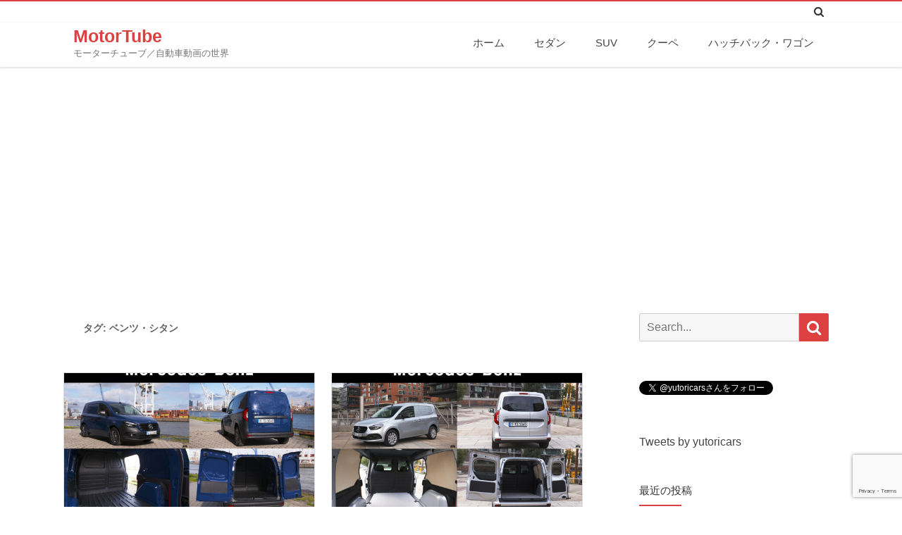

--- FILE ---
content_type: text/html; charset=UTF-8
request_url: https://motortube.net/tag/%E3%83%99%E3%83%B3%E3%83%84%E3%83%BB%E3%82%B7%E3%82%BF%E3%83%B3/
body_size: 12262
content:
<!DOCTYPE html><html lang="ja"
 prefix="og: https://ogp.me/ns#" ><head><meta charset="UTF-8" /><meta name="viewport" content="width=device-width" /><link rel="profile" href="http://gmpg.org/xfn/11" /><link rel="pingback" href="https://motortube.net/xmlrpc.php" /><title>ベンツ・シタン | MotorTube</title><meta name="robots" content="noindex, max-snippet:-1, max-image-preview:large, max-video-preview:-1" /><link rel="canonical" href="https://motortube.net/tag/%E3%83%99%E3%83%B3%E3%83%84%E3%83%BB%E3%82%B7%E3%82%BF%E3%83%B3/" /> <script type="application/ld+json" class="aioseo-schema">{"@context":"https:\/\/schema.org","@graph":[{"@type":"WebSite","@id":"https:\/\/motortube.net\/#website","url":"https:\/\/motortube.net\/","name":"MotorTube","description":"\u30e2\u30fc\u30bf\u30fc\u30c1\u30e5\u30fc\u30d6\uff0f\u81ea\u52d5\u8eca\u52d5\u753b\u306e\u4e16\u754c","inLanguage":"ja","publisher":{"@id":"https:\/\/motortube.net\/#organization"}},{"@type":"Organization","@id":"https:\/\/motortube.net\/#organization","name":"MotorTube","url":"https:\/\/motortube.net\/"},{"@type":"BreadcrumbList","@id":"https:\/\/motortube.net\/tag\/%E3%83%99%E3%83%B3%E3%83%84%E3%83%BB%E3%82%B7%E3%82%BF%E3%83%B3\/#breadcrumblist","itemListElement":[{"@type":"ListItem","@id":"https:\/\/motortube.net\/#listItem","position":1,"item":{"@type":"WebPage","@id":"https:\/\/motortube.net\/","name":"\u30db\u30fc\u30e0","description":"\u6d77\u5916\u306e\u65b0\u578b\u8eca\u3001\u540d\u8eca\u3001\u65e7\u8eca\u3092\u4e2d\u5fc3\u306b\u81ea\u52d5\u8eca\u95a2\u9023\u52d5\u753b\u3092\u7d39\u4ecb\u3002\u30e1\u30eb\u30bb\u30c7\u30b9\u30fb\u30d9\u30f3\u30c4\u3001BMW\u3001\u30a2\u30a6\u30c7\u30a3\u3001\u30dd\u30eb\u30b7\u30a7\u3001\u30b8\u30e3\u30e9\u30fc\u3001\u30e9\u30f3\u30c9\u30ed\u30fc\u30d0\u30fc\u307b\u304b\u3002","url":"https:\/\/motortube.net\/"},"nextItem":"https:\/\/motortube.net\/tag\/%e3%83%99%e3%83%b3%e3%83%84%e3%83%bb%e3%82%b7%e3%82%bf%e3%83%b3\/#listItem"},{"@type":"ListItem","@id":"https:\/\/motortube.net\/tag\/%e3%83%99%e3%83%b3%e3%83%84%e3%83%bb%e3%82%b7%e3%82%bf%e3%83%b3\/#listItem","position":2,"item":{"@type":"WebPage","@id":"https:\/\/motortube.net\/tag\/%e3%83%99%e3%83%b3%e3%83%84%e3%83%bb%e3%82%b7%e3%82%bf%e3%83%b3\/","name":"\u30d9\u30f3\u30c4\u30fb\u30b7\u30bf\u30f3","url":"https:\/\/motortube.net\/tag\/%e3%83%99%e3%83%b3%e3%83%84%e3%83%bb%e3%82%b7%e3%82%bf%e3%83%b3\/"},"previousItem":"https:\/\/motortube.net\/#listItem"}]},{"@type":"CollectionPage","@id":"https:\/\/motortube.net\/tag\/%E3%83%99%E3%83%B3%E3%83%84%E3%83%BB%E3%82%B7%E3%82%BF%E3%83%B3\/#collectionpage","url":"https:\/\/motortube.net\/tag\/%E3%83%99%E3%83%B3%E3%83%84%E3%83%BB%E3%82%B7%E3%82%BF%E3%83%B3\/","name":"\u30d9\u30f3\u30c4\u30fb\u30b7\u30bf\u30f3 | MotorTube","inLanguage":"ja","isPartOf":{"@id":"https:\/\/motortube.net\/#website"},"breadcrumb":{"@id":"https:\/\/motortube.net\/tag\/%E3%83%99%E3%83%B3%E3%83%84%E3%83%BB%E3%82%B7%E3%82%BF%E3%83%B3\/#breadcrumblist"}}]}</script> <link rel='dns-prefetch' href='//www.google.com' /><link rel='dns-prefetch' href='//www.googletagmanager.com' /><link rel='dns-prefetch' href='//s.w.org' /><link rel='dns-prefetch' href='//pagead2.googlesyndication.com' /><link href='https://fonts.gstatic.com' crossorigin rel='preconnect' /><link rel="alternate" type="application/rss+xml" title="MotorTube &raquo; フィード" href="https://motortube.net/feed/" /><link rel="alternate" type="application/rss+xml" title="MotorTube &raquo; コメントフィード" href="https://motortube.net/comments/feed/" /><link rel="alternate" type="application/rss+xml" title="MotorTube &raquo; ベンツ・シタン タグのフィード" href="https://motortube.net/tag/%e3%83%99%e3%83%b3%e3%83%84%e3%83%bb%e3%82%b7%e3%82%bf%e3%83%b3/feed/" /> <script type="text/javascript">window._wpemojiSettings = {"baseUrl":"https:\/\/s.w.org\/images\/core\/emoji\/13.1.0\/72x72\/","ext":".png","svgUrl":"https:\/\/s.w.org\/images\/core\/emoji\/13.1.0\/svg\/","svgExt":".svg","source":{"concatemoji":"https:\/\/motortube.net\/wp-includes\/js\/wp-emoji-release.min.js?ver=5.8.12"}};
			!function(e,a,t){var n,r,o,i=a.createElement("canvas"),p=i.getContext&&i.getContext("2d");function s(e,t){var a=String.fromCharCode;p.clearRect(0,0,i.width,i.height),p.fillText(a.apply(this,e),0,0);e=i.toDataURL();return p.clearRect(0,0,i.width,i.height),p.fillText(a.apply(this,t),0,0),e===i.toDataURL()}function c(e){var t=a.createElement("script");t.src=e,t.defer=t.type="text/javascript",a.getElementsByTagName("head")[0].appendChild(t)}for(o=Array("flag","emoji"),t.supports={everything:!0,everythingExceptFlag:!0},r=0;r<o.length;r++)t.supports[o[r]]=function(e){if(!p||!p.fillText)return!1;switch(p.textBaseline="top",p.font="600 32px Arial",e){case"flag":return s([127987,65039,8205,9895,65039],[127987,65039,8203,9895,65039])?!1:!s([55356,56826,55356,56819],[55356,56826,8203,55356,56819])&&!s([55356,57332,56128,56423,56128,56418,56128,56421,56128,56430,56128,56423,56128,56447],[55356,57332,8203,56128,56423,8203,56128,56418,8203,56128,56421,8203,56128,56430,8203,56128,56423,8203,56128,56447]);case"emoji":return!s([10084,65039,8205,55357,56613],[10084,65039,8203,55357,56613])}return!1}(o[r]),t.supports.everything=t.supports.everything&&t.supports[o[r]],"flag"!==o[r]&&(t.supports.everythingExceptFlag=t.supports.everythingExceptFlag&&t.supports[o[r]]);t.supports.everythingExceptFlag=t.supports.everythingExceptFlag&&!t.supports.flag,t.DOMReady=!1,t.readyCallback=function(){t.DOMReady=!0},t.supports.everything||(n=function(){t.readyCallback()},a.addEventListener?(a.addEventListener("DOMContentLoaded",n,!1),e.addEventListener("load",n,!1)):(e.attachEvent("onload",n),a.attachEvent("onreadystatechange",function(){"complete"===a.readyState&&t.readyCallback()})),(n=t.source||{}).concatemoji?c(n.concatemoji):n.wpemoji&&n.twemoji&&(c(n.twemoji),c(n.wpemoji)))}(window,document,window._wpemojiSettings);</script> <style type="text/css">img.wp-smiley,
img.emoji {
	display: inline !important;
	border: none !important;
	box-shadow: none !important;
	height: 1em !important;
	width: 1em !important;
	margin: 0 .07em !important;
	vertical-align: -0.1em !important;
	background: none !important;
	padding: 0 !important;
}</style><link rel='stylesheet' id='wp-block-library-css'  href='https://motortube.net/wp-includes/css/dist/block-library/style.min.css?ver=5.8.12' type='text/css' media='all' /><style id='wp-block-library-theme-inline-css' type='text/css'>#start-resizable-editor-section{display:none}.wp-block-audio figcaption{color:#555;font-size:13px;text-align:center}.is-dark-theme .wp-block-audio figcaption{color:hsla(0,0%,100%,.65)}.wp-block-code{font-family:Menlo,Consolas,monaco,monospace;color:#1e1e1e;padding:.8em 1em;border:1px solid #ddd;border-radius:4px}.wp-block-embed figcaption{color:#555;font-size:13px;text-align:center}.is-dark-theme .wp-block-embed figcaption{color:hsla(0,0%,100%,.65)}.blocks-gallery-caption{color:#555;font-size:13px;text-align:center}.is-dark-theme .blocks-gallery-caption{color:hsla(0,0%,100%,.65)}.wp-block-image figcaption{color:#555;font-size:13px;text-align:center}.is-dark-theme .wp-block-image figcaption{color:hsla(0,0%,100%,.65)}.wp-block-pullquote{border-top:4px solid;border-bottom:4px solid;margin-bottom:1.75em;color:currentColor}.wp-block-pullquote__citation,.wp-block-pullquote cite,.wp-block-pullquote footer{color:currentColor;text-transform:uppercase;font-size:.8125em;font-style:normal}.wp-block-quote{border-left:.25em solid;margin:0 0 1.75em;padding-left:1em}.wp-block-quote cite,.wp-block-quote footer{color:currentColor;font-size:.8125em;position:relative;font-style:normal}.wp-block-quote.has-text-align-right{border-left:none;border-right:.25em solid;padding-left:0;padding-right:1em}.wp-block-quote.has-text-align-center{border:none;padding-left:0}.wp-block-quote.is-large,.wp-block-quote.is-style-large{border:none}.wp-block-search .wp-block-search__label{font-weight:700}.wp-block-group.has-background{padding:1.25em 2.375em;margin-top:0;margin-bottom:0}.wp-block-separator{border:none;border-bottom:2px solid;margin-left:auto;margin-right:auto;opacity:.4}.wp-block-separator:not(.is-style-wide):not(.is-style-dots){width:100px}.wp-block-separator.has-background:not(.is-style-dots){border-bottom:none;height:1px}.wp-block-separator.has-background:not(.is-style-wide):not(.is-style-dots){height:2px}.wp-block-table thead{border-bottom:3px solid}.wp-block-table tfoot{border-top:3px solid}.wp-block-table td,.wp-block-table th{padding:.5em;border:1px solid;word-break:normal}.wp-block-table figcaption{color:#555;font-size:13px;text-align:center}.is-dark-theme .wp-block-table figcaption{color:hsla(0,0%,100%,.65)}.wp-block-video figcaption{color:#555;font-size:13px;text-align:center}.is-dark-theme .wp-block-video figcaption{color:hsla(0,0%,100%,.65)}.wp-block-template-part.has-background{padding:1.25em 2.375em;margin-top:0;margin-bottom:0}#end-resizable-editor-section{display:none}</style><link rel='stylesheet' id='contact-form-7-css'  href='https://motortube.net/wp-content/cache/autoptimize/css/autoptimize_single_e6fae855021a88a0067fcc58121c594f.css?ver=5.5.3' type='text/css' media='all' /><link rel='stylesheet' id='lbwps-styles-css'  href='https://motortube.net/wp-content/cache/autoptimize/css/autoptimize_single_fd17d594aae3c5db7db785cb99bc7de2.css?ver=3.2.6' type='text/css' media='all' /><link rel='stylesheet' id='toc-screen-css'  href='https://motortube.net/wp-content/plugins/table-of-contents-plus/screen.min.css?ver=2106' type='text/css' media='all' /><link rel='stylesheet' id='ppress-frontend-css'  href='https://motortube.net/wp-content/plugins/wp-user-avatar/assets/css/frontend.min.css?ver=3.2.5' type='text/css' media='all' /><link rel='stylesheet' id='ppress-flatpickr-css'  href='https://motortube.net/wp-content/plugins/wp-user-avatar/assets/flatpickr/flatpickr.min.css?ver=3.2.5' type='text/css' media='all' /><link rel='stylesheet' id='ppress-select2-css'  href='https://motortube.net/wp-content/plugins/wp-user-avatar/assets/select2/select2.min.css?ver=5.8.12' type='text/css' media='all' /><link rel='stylesheet' id='parfum-style-css'  href='https://motortube.net/wp-content/cache/autoptimize/css/autoptimize_single_61d1929121ae3c74b15f8d5bb03c1093.css?ver=1.0.3' type='text/css' media='all' /><style id='parfum-style-inline-css' type='text/css'>body.custom-font-enabled {font-family: 'Open Sans', Arial, Verdana;}
	 .widget-title-tab:after {border-bottom-color:#DD4040;}    
	.site-header,
	.main-navigation .sub-menu,
	.comments-title {
		border-top-color:#DD4040;
	}
	.top-bar {
		background-color:#ffffff;
		color:#333333;
	}
	.top-bar a,
	.top-bar .fa-search{
		color: #333333;
	}
	a,
	a:hover,
	a:focus,
	.main-navigation li a:hover,
	.site-header h1 a:hover,
	.social-icon-wrapper a:hover,
	.sub-title a:hover,
	.entry-title a:hover,
	.entry-meta a:hover,
	.site-content .nav-single a:hover,
	.comment-content a:visited,
	.comments-area article header a:hover,
	a.comment-reply-link:hover,
	a.comment-edit-link:hover,
	.widget-area .widget a:hover,
	footer[role='contentinfo'] a:hover {
		color: #DD4040;
	}
	.theme-color,
	button,
	input[type='submit'],
	input[type='button'],
	input[type='reset'],
	.bypostauthor cite span,
	.wrapper-widget-area-footer .widget-title:after,
	.ir-arriba:hover,
	.currenttext,
	.paginacion a:hover,
	.sticky-excerpt-label,
	.sticky-excerpt-label-no-thumbnail,
	.read-more-link:hover  {
		background-color:#DD4040;
		color:#ffffff;
	}
	#wp-calendar a{
		font-weight:bold; color: #DD4040;
	}
	.page-numbers.current,
	.page-numbers:not(.dots):hover,
	.widget-area .widget a.tag-cloud-link:hover,
	.wrapper-widget-area-footer .tag-cloud-link:hover{
		background-color: #DD4040;
		color: #ffffff !important;
	}
	/* Gutenberg */
	.has-theme-color-color,
	.has-parfum-theme-color-color,
	a.has-theme-color-color:hover,
	a.has-parfum-theme-color-color:hover {
		color: #DD4040;
	}
	.has-theme-color-background-color,
	.has-parfum-theme-color-background-color {
		background-color: #DD4040;
	}</style><link rel='stylesheet' id='parfum-excerpt-columns-style-css'  href='https://motortube.net/wp-content/cache/autoptimize/css/autoptimize_single_c71c563df6f411caca654ce4a3a4b272.css?ver=1.0.3' type='text/css' media='all' /><link rel='stylesheet' id='parfum-block-style-css'  href='https://motortube.net/wp-content/cache/autoptimize/css/autoptimize_single_9d0289b5670807c61d10d1d2164ff13b.css?ver=1.0.3' type='text/css' media='all' /> <!--[if lt IE 9]><link rel='stylesheet' id='parfum-ie-css'  href='https://motortube.net/wp-content/themes/parfum%202/css/ie.css?ver=20121010' type='text/css' media='all' /> <![endif]--><link rel='stylesheet' id='dashicons-css'  href='https://motortube.net/wp-includes/css/dashicons.min.css?ver=5.8.12' type='text/css' media='all' /><link rel='stylesheet' id='font-awesome-css'  href='https://motortube.net/wp-content/themes/parfum%202/css/font-awesome-4.7.0/css/font-awesome.min.css?ver=5.8.12' type='text/css' media='all' /> <script type='text/javascript' src='https://motortube.net/wp-includes/js/jquery/jquery.min.js?ver=3.6.0' id='jquery-core-js'></script> <script type='text/javascript' src='https://motortube.net/wp-includes/js/jquery/jquery-migrate.min.js?ver=3.3.2' id='jquery-migrate-js'></script> <script type='text/javascript' src='https://motortube.net/wp-content/plugins/wp-user-avatar/assets/flatpickr/flatpickr.min.js?ver=5.8.12' id='ppress-flatpickr-js'></script> <script type='text/javascript' src='https://motortube.net/wp-content/plugins/wp-user-avatar/assets/select2/select2.min.js?ver=5.8.12' id='ppress-select2-js'></script> 
 <script type='text/javascript' src='https://www.googletagmanager.com/gtag/js?id=G-GXB2JDBTBL' id='google_gtagjs-js' async></script> <script type='text/javascript' id='google_gtagjs-js-after'>window.dataLayer = window.dataLayer || [];function gtag(){dataLayer.push(arguments);}
gtag("set","linker",{"domains":["motortube.net"]});
gtag("js", new Date());
gtag("set", "developer_id.dZTNiMT", true);
gtag("config", "G-GXB2JDBTBL");</script> <link rel="https://api.w.org/" href="https://motortube.net/wp-json/" /><link rel="alternate" type="application/json" href="https://motortube.net/wp-json/wp/v2/tags/354" /><link rel="EditURI" type="application/rsd+xml" title="RSD" href="https://motortube.net/xmlrpc.php?rsd" /><link rel="wlwmanifest" type="application/wlwmanifest+xml" href="https://motortube.net/wp-includes/wlwmanifest.xml" /><meta name="generator" content="WordPress 5.8.12" /><link rel="preconnect" href="https://fonts.googleapis.com"><link rel="preconnect" href="https://fonts.gstatic.com"><meta name="generator" content="Site Kit by Google 1.170.0" /><script type="text/javascript">window._wp_rp_static_base_url = 'https://wprp.zemanta.com/static/';
	window._wp_rp_wp_ajax_url = "https://motortube.net/wp-admin/admin-ajax.php";
	window._wp_rp_plugin_version = '3.6.4';
	window._wp_rp_post_id = '11399';
	window._wp_rp_num_rel_posts = '6';
	window._wp_rp_thumbnails = true;
	window._wp_rp_post_title = '%E3%83%A1%E3%83%AB%E3%82%BB%E3%83%87%E3%82%B9%E3%83%BB%E3%83%99%E3%83%B3%E3%83%84%E3%80%8C%E3%82%B7%E3%82%BF%E3%83%B3110%E3%80%8D%EF%BC%88%E3%83%8E%E3%82%BB%E3%82%A2%E3%83%B3%E3%83%BB%E3%83%96%E3%83%AB%E3%83%BC%EF%BC%89%E5%A4%96%E8%A3%85%E3%83%BB%E5%86%85%E8%A3%85%EF%BD%9C%E6%AC%A7%E5%B7%9E%E3%81%A7%E6%B4%BB%E8%BA%8D%E3%81%99%E3%82%8B%E5%95%86%E7%94%A8%E3%83%90%E3%83%B3';
	window._wp_rp_post_tags = [];
	window._wp_rp_promoted_content = true;</script> <link rel="stylesheet" href="https://motortube.net/wp-content/cache/autoptimize/css/autoptimize_single_432c04b475722aaebeaabe4df60f6e65.css?version=3.6.4" /><meta name="google-adsense-platform-account" content="ca-host-pub-2644536267352236"><meta name="google-adsense-platform-domain" content="sitekit.withgoogle.com"> <style type="text/css">.broken_link, a.broken_link {
	text-decoration: line-through;
}</style><style type="text/css" id="custom-background-css">body.custom-background { background-color: #ffffff; }</style> <script async="async" src="https://pagead2.googlesyndication.com/pagead/js/adsbygoogle.js?client=ca-pub-9175262027849803&amp;host=ca-host-pub-2644536267352236" crossorigin="anonymous" type="text/javascript"></script> <link rel="icon" href="https://motortube.net/wp-content/uploads/2020/03/cropped-icon-32x32.jpg" sizes="32x32" /><link rel="icon" href="https://motortube.net/wp-content/uploads/2020/03/cropped-icon-192x192.jpg" sizes="192x192" /><link rel="apple-touch-icon" href="https://motortube.net/wp-content/uploads/2020/03/cropped-icon-180x180.jpg" /><meta name="msapplication-TileImage" content="https://motortube.net/wp-content/uploads/2020/03/cropped-icon-270x270.jpg" /><style id="egf-frontend-styles" type="text/css">p {font-family: 'Roboto', sans-serif;font-style: normal;font-weight: 400;} h1 {color: #999;font-family: 'Roboto', sans-serif;font-style: normal;font-weight: 900;} h2 {font-family: 'Roboto', sans-serif;font-style: normal;font-weight: 400;} h3 {font-family: 'Roboto', sans-serif;font-style: normal;font-weight: 400;} h4 {font-family: 'Roboto', sans-serif;font-style: normal;font-weight: 400;} h5 {font-family: 'Roboto', sans-serif;font-style: normal;font-weight: 400;} h6 {font-family: 'Roboto', sans-serif;font-style: normal;font-weight: 400;}</style></head><body class="archive tag tag-354 custom-background wp-embed-responsive custom-background-white custom-font-enabled single-author"><div id="page" class="hfeed site"><header id="masthead" class="site-header" role="banner"><div class="top-bar"><div class="inner-wrap"><div class="top-bar-inner-wrap"><div class="boton-menu-movil"> <i class="fa fa-align-justify"></i></div><div class="toggle-search"><i class="fa fa-search"></i></div><div class="top-bar-right"><div class="social-icon-wrapper"></div></div><div class="wrapper-search-top-bar"><div class="search-top-bar"><form method="get" id="searchform-toggle" action="https://motortube.net/"> <label for="s" class="assistive-text">Search</label> <input type="search" class="txt-search" name="s" id="s"  placeholder="Search..." /> <input type="submit" name="submit" id="btn-search" value="Search" /></form></div></div></div></div></div><div style="position:relative"><div id="menu-movil"><div class="search-form-movil"><form method="get" id="searchform-movil" action="https://motortube.net/"> <label for="s" class="assistive-text">Search</label> <input type="search" class="txt-search-movil" placeholder="Search..." name="s" id="sm" /> <input type="submit" name="submit" id="btn-search-movil" value="Search" /></form></div><div class="menu-movil-enlaces"><div class="menu-%e3%82%b0%e3%83%ad%e3%83%bc%e3%83%90%e3%83%ab%e3%83%a1%e3%83%8b%e3%83%a5%e3%83%bc-container"><ul id="menu-%e3%82%b0%e3%83%ad%e3%83%bc%e3%83%90%e3%83%ab%e3%83%a1%e3%83%8b%e3%83%a5%e3%83%bc" class="nav-menu"><li id="menu-item-11202" class="menu-item menu-item-type-custom menu-item-object-custom menu-item-home menu-item-11202"><a href="https://motortube.net/">ホーム</a></li><li id="menu-item-5328" class="menu-item menu-item-type-taxonomy menu-item-object-category menu-item-5328"><a href="https://motortube.net/category/sedan/">セダン</a></li><li id="menu-item-4214" class="menu-item menu-item-type-taxonomy menu-item-object-category menu-item-4214"><a href="https://motortube.net/category/suv/">SUV</a></li><li id="menu-item-5350" class="menu-item menu-item-type-taxonomy menu-item-object-category menu-item-5350"><a href="https://motortube.net/category/sc/">クーペ</a></li><li id="menu-item-10339" class="menu-item menu-item-type-taxonomy menu-item-object-category menu-item-10339"><a href="https://motortube.net/category/hatch/">ハッチバック・ワゴン</a></li></ul></div></div></div></div><div class="inner-wrap"><div class="header-inner-wrap"><div class="site-branding-wrapper"><p class="site-title"><a href="https://motortube.net/" title="MotorTube" rel="home">MotorTube</a></p><p class="site-description">モーターチューブ／自動車動画の世界</p></div><div class="main-navigation-wrapper"><nav id="site-navigation" class="main-navigation" role="navigation"> <a class="assistive-text" href="#content" title="Skip to content">Skip to content</a><div class="menu-%e3%82%b0%e3%83%ad%e3%83%bc%e3%83%90%e3%83%ab%e3%83%a1%e3%83%8b%e3%83%a5%e3%83%bc-container"><ul id="menu-%e3%82%b0%e3%83%ad%e3%83%bc%e3%83%90%e3%83%ab%e3%83%a1%e3%83%8b%e3%83%a5%e3%83%bc-1" class="nav-menu"><li class="menu-item menu-item-type-custom menu-item-object-custom menu-item-home menu-item-11202"><a href="https://motortube.net/">ホーム</a></li><li class="menu-item menu-item-type-taxonomy menu-item-object-category menu-item-5328"><a href="https://motortube.net/category/sedan/">セダン</a></li><li class="menu-item menu-item-type-taxonomy menu-item-object-category menu-item-4214"><a href="https://motortube.net/category/suv/">SUV</a></li><li class="menu-item menu-item-type-taxonomy menu-item-object-category menu-item-5350"><a href="https://motortube.net/category/sc/">クーペ</a></li><li class="menu-item menu-item-type-taxonomy menu-item-object-category menu-item-10339"><a href="https://motortube.net/category/hatch/">ハッチバック・ワゴン</a></li></ul></div></nav></div></div></div></header><div id="main"><div class="inner-wrap"><div class="content-sidebar-inner-wrap"><section id="primary" class="site-content"><div id="content" role="main"><header class="archive-header"><h1 class="archive-title">タグ: <span>ベンツ・シタン</span></h1></header><article id="post-11399" class="post-11399 post type-post status-publish format-standard has-post-thumbnail hentry category-minivan tag-mercedesbenz tag-354 gt-excerpt gt-excerpt-thumbnail-square"><div class="excerpt-wrapper"><div class="excerpt-main-content clear"><div class="wrapper-excerpt-thumbnail"> <a href="https://motortube.net/minivan/11399/" title="メルセデス・ベンツ「シタン110」（ノセアン・ブルー）外装・内装｜欧州で活躍する商用バン" rel="bookmark" > <img width="576" height="346" src="https://motortube.net/wp-content/uploads/2021/12/Mercedes-Benz-2-576x346.jpg" class="attachment-parfum-thumbnail-5x3 size-parfum-thumbnail-5x3 wp-post-image" alt="2022 Mercedes-Benz Citan 110 | Nosean Blue | Driving, Interior, Exterior ｜The Wheel Network（2021/10/26）" loading="lazy" /> </a></div><div class="wrapper-excerpt-content"><header class="entry-header"><h2 class="entry-title"><a href="https://motortube.net/minivan/11399/" rel="bookmark">メルセデス・ベンツ「シタン110」（ノセアン・ブルー）外装・内装｜欧州で活躍する商用バン</a></h2><div class='entry-info'> <span class="author-in-excerpts"><i class="fa fa-user"></i> <span class='author vcard'><a class='fn' rel='author' href='https://motortube.net/author/motortube/'>モーターチューブ</a></span></span> <span class="date-in-excerpts"> &nbsp;&nbsp;<i class="fa fa-calendar-o"></i> <time class='entry-date published' datetime='2021-11-10T08:00:04+09:00'>2021年11月10日</time> <time class='updated' style='display:none;' datetime='2021-11-10T02:06:16+09:00'>2021年11月10日</time> </span></div></header><p>メルセデス・ベンツ「シタン110」（ノセアン・ブルー）のイン&#8230; <a class="read-more-link" href="https://motortube.net/minivan/11399/">Read more &raquo;</a></p></div></div><footer class="entry-meta"><div class="entry-taxonomies-excerpt"> <span class="entry-meta-categories"><span class="term-icon"><i class="fa fa-folder-open"></i></span> <a href="https://motortube.net/category/minivan/" rel="tag">ミニバン</a></span>&nbsp;&nbsp;&nbsp; <span class="entry-meta-tags"><span class="term-icon"><i class="fa fa-tags"></i></span> <a href="https://motortube.net/tag/mercedesbenz/" rel="tag">Mercedes-Benz／メルセデス・ベンツ</a>, <a href="https://motortube.net/tag/%e3%83%99%e3%83%b3%e3%83%84%e3%83%bb%e3%82%b7%e3%82%bf%e3%83%b3/" rel="tag">ベンツ・シタン</a></span><div style="float:right;"></div></div></footer></div></article><article id="post-11387" class="post-11387 post type-post status-publish format-standard has-post-thumbnail hentry category-minivan tag-354 tag-307 gt-excerpt gt-excerpt-thumbnail-square"><div class="excerpt-wrapper"><div class="excerpt-main-content clear"><div class="wrapper-excerpt-thumbnail"> <a href="https://motortube.net/minivan/11387/" title="メルセデス・ベンツ「シタン」（ヘルバイト・シルバー）外装・内装｜使い勝手が良さそうな商用バン" rel="bookmark" > <img width="576" height="346" src="https://motortube.net/wp-content/uploads/2021/12/Mercedes-Benz-1-576x346.jpg" class="attachment-parfum-thumbnail-5x3 size-parfum-thumbnail-5x3 wp-post-image" alt="2022 Mercedes-Benz Citan 112 CDI | Helvite Silver | Driving, Interior, Exterior ｜The Wheel Network（2021/10/26）" loading="lazy" /> </a></div><div class="wrapper-excerpt-content"><header class="entry-header"><h2 class="entry-title"><a href="https://motortube.net/minivan/11387/" rel="bookmark">メルセデス・ベンツ「シタン」（ヘルバイト・シルバー）外装・内装｜使い勝手が良さそうな商用バン</a></h2><div class='entry-info'> <span class="author-in-excerpts"><i class="fa fa-user"></i> <span class='author vcard'><a class='fn' rel='author' href='https://motortube.net/author/motortube/'>モーターチューブ</a></span></span> <span class="date-in-excerpts"> &nbsp;&nbsp;<i class="fa fa-calendar-o"></i> <time class='entry-date published' datetime='2021-11-10T08:00:04+09:00'>2021年11月10日</time> <time class='updated' style='display:none;' datetime='2021-11-09T01:12:34+09:00'>2021年11月9日</time> </span></div></header><p>メルセデス・ベンツ「シタン」のエクステリアおよびインテリアの紹介動画。今回のメルセデス・ベンツのシタンは、提携するルノーのLCV『カングー』をベースに開発された小型のファミリーバン・商用バンである。主に欧州で販売される。（外装色：ヘルバイト・シルバー）</p></div></div><footer class="entry-meta"><div class="entry-taxonomies-excerpt"> <span class="entry-meta-categories"><span class="term-icon"><i class="fa fa-folder-open"></i></span> <a href="https://motortube.net/category/minivan/" rel="tag">ミニバン</a></span>&nbsp;&nbsp;&nbsp; <span class="entry-meta-tags"><span class="term-icon"><i class="fa fa-tags"></i></span> <a href="https://motortube.net/tag/%e3%83%99%e3%83%b3%e3%83%84%e3%83%bb%e3%82%b7%e3%82%bf%e3%83%b3/" rel="tag">ベンツ・シタン</a>, <a href="https://motortube.net/tag/%e3%83%a1%e3%83%ab%e3%82%bb%e3%83%87%e3%82%b9%e3%83%bb%e3%83%99%e3%83%b3%e3%83%84/" rel="tag">メルセデス・ベンツ</a></span><div style="float:right;"></div></div></footer></div></article></div></section><div id="secondary" class="widget-area" role="complementary"><aside id="search-2" class="widget widget_search"><form role="search" method="get" class="search-form" action="https://motortube.net/"> <label> <span class="screen-reader-text">Search for:</span> <input type="search" class="search-field" placeholder="Search..." value="" name="s" title="Search for:" /> </label> <button type="submit" class="search-submit"><span class="screen-reader-text">Search</span></button></form></aside><aside id="block-2" class="widget widget_block"><a href="https://twitter.com/yutoricars?ref_src=twsrc%5Etfw" class="twitter-follow-button" data-show-count="false">Follow @yutoricars</a><script async src="https://platform.twitter.com/widgets.js" charset="utf-8"></script></aside><aside id="block-3" class="widget widget_block"><a class="twitter-timeline" data-lang="ja" data-height="600" href="https://twitter.com/yutoricars?ref_src=twsrc%5Etfw">Tweets by yutoricars</a> <script async src="https://platform.twitter.com/widgets.js" charset="utf-8"></script></aside><aside id="recent-posts-2" class="widget widget_recent_entries"><h3 class="widget-title"><span class="widget-title-tab">最近の投稿</span></h3><ul><li> <a href="https://motortube.net/suv/11891/">マツダCX-5「ジェットブラックマイカ」どんな色？みんなの実車（黒系）</a></li><li> <a href="https://motortube.net/suv/11843/">マツダCX-5「ソニックシルバーメタリック」どんな色？みんなの実車（銀色）</a></li><li> <a href="https://motortube.net/suv/11872/">マツダCX-5「ソウルレッドクリスタルメタリック」はどんな色？みんなの実車（赤系）</a></li><li> <a href="https://motortube.net/suv/11821/">【特集】マツダCX-5「ディープクリスタルブルーマイカ」どんな色？みんなの実車（濃紺系）</a></li><li> <a href="https://motortube.net/suv/11853/">マツダCX-5「ポリメタルグレーメタリック」どんな色？みんなの実車（くすみ青）</a></li></ul></aside><aside id="nav_menu-11" class="widget widget_nav_menu"><h3 class="widget-title"><span class="widget-title-tab">自動車会社</span></h3><div class="menu-%e3%82%bb%e3%82%ab%e3%83%b3%e3%83%89%e3%83%a1%e3%83%8b%e3%83%a5%e3%83%bc-container"><ul id="menu-%e3%82%bb%e3%82%ab%e3%83%b3%e3%83%89%e3%83%a1%e3%83%8b%e3%83%a5%e3%83%bc" class="menu"><li id="menu-item-4459" class="menu-item menu-item-type-taxonomy menu-item-object-post_tag menu-item-4459"><a href="https://motortube.net/tag/toyota/">トヨタ</a></li><li id="menu-item-4988" class="menu-item menu-item-type-taxonomy menu-item-object-post_tag menu-item-4988"><a href="https://motortube.net/tag/lexus/">レクサス</a></li><li id="menu-item-4460" class="menu-item menu-item-type-taxonomy menu-item-object-post_tag menu-item-4460"><a href="https://motortube.net/tag/honda/">ホンダ</a></li><li id="menu-item-4461" class="menu-item menu-item-type-taxonomy menu-item-object-post_tag menu-item-4461"><a href="https://motortube.net/tag/subaru/">スバル</a></li><li id="menu-item-4462" class="menu-item menu-item-type-taxonomy menu-item-object-post_tag menu-item-4462"><a href="https://motortube.net/tag/suzuki/">スズキ</a></li><li id="menu-item-4463" class="menu-item menu-item-type-taxonomy menu-item-object-post_tag menu-item-4463"><a href="https://motortube.net/tag/mazda/">マツダ</a></li><li id="menu-item-4464" class="menu-item menu-item-type-taxonomy menu-item-object-post_tag menu-item-4464"><a href="https://motortube.net/tag/nissan/">日産</a></li><li id="menu-item-5508" class="menu-item menu-item-type-taxonomy menu-item-object-post_tag menu-item-5508"><a href="https://motortube.net/tag/mitsubishi/">三菱</a></li><li id="menu-item-4466" class="menu-item menu-item-type-taxonomy menu-item-object-post_tag menu-item-4466"><a href="https://motortube.net/tag/mercedesbenz/">メルセデス ベンツ</a></li><li id="menu-item-4989" class="menu-item menu-item-type-taxonomy menu-item-object-post_tag menu-item-4989"><a href="https://motortube.net/tag/bmw/">BMW</a></li><li id="menu-item-4467" class="menu-item menu-item-type-taxonomy menu-item-object-post_tag menu-item-4467"><a href="https://motortube.net/tag/audi/">アウディ</a></li><li id="menu-item-4468" class="menu-item menu-item-type-taxonomy menu-item-object-post_tag menu-item-4468"><a href="https://motortube.net/tag/volkswagen/">フォルクスワーゲン</a></li><li id="menu-item-4469" class="menu-item menu-item-type-taxonomy menu-item-object-post_tag menu-item-4469"><a href="https://motortube.net/tag/peugeot/">プジョー</a></li><li id="menu-item-5481" class="menu-item menu-item-type-taxonomy menu-item-object-post_tag menu-item-5481"><a href="https://motortube.net/tag/jaguar/">ジャガー</a></li></ul></div></aside><aside id="archives-3" class="widget widget_archive"><h3 class="widget-title"><span class="widget-title-tab">アーカイブ</span></h3> <label class="screen-reader-text" for="archives-dropdown-3">アーカイブ</label> <select id="archives-dropdown-3" name="archive-dropdown"><option value="">月を選択</option><option value='https://motortube.net/date/2021/11/'> 2021年11月</option><option value='https://motortube.net/date/2021/10/'> 2021年10月</option><option value='https://motortube.net/date/2021/05/'> 2021年5月</option><option value='https://motortube.net/date/2021/04/'> 2021年4月</option><option value='https://motortube.net/date/2020/09/'> 2020年9月</option><option value='https://motortube.net/date/2020/01/'> 2020年1月</option><option value='https://motortube.net/date/2019/12/'> 2019年12月</option><option value='https://motortube.net/date/2019/11/'> 2019年11月</option><option value='https://motortube.net/date/2019/10/'> 2019年10月</option><option value='https://motortube.net/date/2019/09/'> 2019年9月</option><option value='https://motortube.net/date/2019/08/'> 2019年8月</option><option value='https://motortube.net/date/2019/06/'> 2019年6月</option><option value='https://motortube.net/date/2018/12/'> 2018年12月</option><option value='https://motortube.net/date/2018/11/'> 2018年11月</option><option value='https://motortube.net/date/2018/10/'> 2018年10月</option><option value='https://motortube.net/date/2018/09/'> 2018年9月</option><option value='https://motortube.net/date/2018/08/'> 2018年8月</option><option value='https://motortube.net/date/2018/07/'> 2018年7月</option><option value='https://motortube.net/date/2017/07/'> 2017年7月</option><option value='https://motortube.net/date/2017/06/'> 2017年6月</option><option value='https://motortube.net/date/2016/10/'> 2016年10月</option><option value='https://motortube.net/date/2016/06/'> 2016年6月</option><option value='https://motortube.net/date/2016/05/'> 2016年5月</option><option value='https://motortube.net/date/2016/01/'> 2016年1月</option><option value='https://motortube.net/date/2015/12/'> 2015年12月</option><option value='https://motortube.net/date/2015/11/'> 2015年11月</option><option value='https://motortube.net/date/2015/10/'> 2015年10月</option><option value='https://motortube.net/date/2015/08/'> 2015年8月</option><option value='https://motortube.net/date/2015/06/'> 2015年6月</option><option value='https://motortube.net/date/2015/05/'> 2015年5月</option><option value='https://motortube.net/date/208/08/'> 208年8月</option> </select> <script type="text/javascript">(function() {
	var dropdown = document.getElementById( "archives-dropdown-3" );
	function onSelectChange() {
		if ( dropdown.options[ dropdown.selectedIndex ].value !== '' ) {
			document.location.href = this.options[ this.selectedIndex ].value;
		}
	}
	dropdown.onchange = onSelectChange;
})();</script> </aside><aside id="tag_cloud-2" class="widget widget_tag_cloud"><h3 class="widget-title"><span class="widget-title-tab">タグ</span></h3><div class="tagcloud"><a href="https://motortube.net/tag/audi/" class="tag-cloud-link tag-link-69 tag-link-position-1" style="font-size: 0.8em;" aria-label="Audi／アウディ (27個の項目)">Audi／アウディ</a> <a href="https://motortube.net/tag/bmw/" class="tag-cloud-link tag-link-48 tag-link-position-2" style="font-size: 0.8em;" aria-label="BMW／ビーエムダブリュー (20個の項目)">BMW／ビーエムダブリュー</a> <a href="https://motortube.net/tag/honda/" class="tag-cloud-link tag-link-22 tag-link-position-3" style="font-size: 0.8em;" aria-label="HONDA／ホンダ (28個の項目)">HONDA／ホンダ</a> <a href="https://motortube.net/tag/jaguar/" class="tag-cloud-link tag-link-60 tag-link-position-4" style="font-size: 0.8em;" aria-label="Jaguar／ジャガー (9個の項目)">Jaguar／ジャガー</a> <a href="https://motortube.net/tag/jeep/" class="tag-cloud-link tag-link-66 tag-link-position-5" style="font-size: 0.8em;" aria-label="Jeep／ジープ (5個の項目)">Jeep／ジープ</a> <a href="https://motortube.net/tag/lamborghini-%e3%83%a9%e3%83%b3%e3%83%9c%e3%83%ab%e3%82%ae%e3%83%bc%e3%83%8b/" class="tag-cloud-link tag-link-39 tag-link-position-6" style="font-size: 0.8em;" aria-label="Lamborghini／ランボルギーニ (7個の項目)">Lamborghini／ランボルギーニ</a> <a href="https://motortube.net/tag/land-rover/" class="tag-cloud-link tag-link-132 tag-link-position-7" style="font-size: 0.8em;" aria-label="Land Rover／ランドローバー (15個の項目)">Land Rover／ランドローバー</a> <a href="https://motortube.net/tag/lexus/" class="tag-cloud-link tag-link-57 tag-link-position-8" style="font-size: 0.8em;" aria-label="LEXUS／レクサス (17個の項目)">LEXUS／レクサス</a> <a href="https://motortube.net/tag/mazda-2/" class="tag-cloud-link tag-link-282 tag-link-position-9" style="font-size: 0.8em;" aria-label="MAZDA 2 (3個の項目)">MAZDA 2</a> <a href="https://motortube.net/tag/mazda/" class="tag-cloud-link tag-link-14 tag-link-position-10" style="font-size: 0.8em;" aria-label="MAZDA／マツダ (24個の項目)">MAZDA／マツダ</a> <a href="https://motortube.net/tag/mercedesbenz/" class="tag-cloud-link tag-link-51 tag-link-position-11" style="font-size: 0.8em;" aria-label="Mercedes-Benz／メルセデス・ベンツ (32個の項目)">Mercedes-Benz／メルセデス・ベンツ</a> <a href="https://motortube.net/tag/mercedes-maybach%ef%bc%8f%e3%83%a1%e3%83%ab%e3%82%bb%e3%83%87%e3%82%b9%e3%83%bb%e3%83%9e%e3%82%a4%e3%83%90%e3%83%83%e3%83%8f/" class="tag-cloud-link tag-link-319 tag-link-position-12" style="font-size: 0.8em;" aria-label="Mercedes Maybach／メルセデス・マイバッハ (5個の項目)">Mercedes Maybach／メルセデス・マイバッハ</a> <a href="https://motortube.net/tag/mitsubishi/" class="tag-cloud-link tag-link-12 tag-link-position-13" style="font-size: 0.8em;" aria-label="MITSUBISHI／三菱自動車 (5個の項目)">MITSUBISHI／三菱自動車</a> <a href="https://motortube.net/tag/nissan/" class="tag-cloud-link tag-link-32 tag-link-position-14" style="font-size: 0.8em;" aria-label="Nissan／日産 (10個の項目)">Nissan／日産</a> <a href="https://motortube.net/tag/peugeot/" class="tag-cloud-link tag-link-107 tag-link-position-15" style="font-size: 0.8em;" aria-label="Peugeot／プジョー (7個の項目)">Peugeot／プジョー</a> <a href="https://motortube.net/tag/renault/" class="tag-cloud-link tag-link-73 tag-link-position-16" style="font-size: 0.8em;" aria-label="Renault／ルノー (5個の項目)">Renault／ルノー</a> <a href="https://motortube.net/tag/subaru/" class="tag-cloud-link tag-link-15 tag-link-position-17" style="font-size: 0.8em;" aria-label="SUBARU／スバル (9個の項目)">SUBARU／スバル</a> <a href="https://motortube.net/tag/suzuki/" class="tag-cloud-link tag-link-35 tag-link-position-18" style="font-size: 0.8em;" aria-label="SUZUKI／スズキ (12個の項目)">SUZUKI／スズキ</a> <a href="https://motortube.net/tag/toyota/" class="tag-cloud-link tag-link-16 tag-link-position-19" style="font-size: 0.8em;" aria-label="TOYOTA／トヨタ (41個の項目)">TOYOTA／トヨタ</a> <a href="https://motortube.net/tag/volkswagen/" class="tag-cloud-link tag-link-64 tag-link-position-20" style="font-size: 0.8em;" aria-label="volkswagen／フォルクスワーゲン (13個の項目)">volkswagen／フォルクスワーゲン</a> <a href="https://motortube.net/tag/%e3%82%a2%e3%82%a6%e3%83%87%e3%82%a3q8/" class="tag-cloud-link tag-link-310 tag-link-position-21" style="font-size: 0.8em;" aria-label="アウディQ8 (6個の項目)">アウディQ8</a> <a href="https://motortube.net/tag/%e3%82%a2%e3%82%a6%e3%83%87%e3%82%a3rs3/" class="tag-cloud-link tag-link-355 tag-link-position-22" style="font-size: 0.8em;" aria-label="アウディRS3 (4個の項目)">アウディRS3</a> <a href="https://motortube.net/tag/%e3%82%a2%e3%83%ab%e3%83%95%e3%82%a1%e3%83%ad%e3%83%a1%e3%82%aa/" class="tag-cloud-link tag-link-55 tag-link-position-23" style="font-size: 0.8em;" aria-label="アルファロメオ (3個の項目)">アルファロメオ</a> <a href="https://motortube.net/tag/%e3%82%a6%e3%83%ab%e3%82%b9/" class="tag-cloud-link tag-link-293 tag-link-position-24" style="font-size: 0.8em;" aria-label="ウルス (4個の項目)">ウルス</a> <a href="https://motortube.net/tag/%e3%82%bf%e3%83%b3%e3%83%89%e3%83%a9/" class="tag-cloud-link tag-link-349 tag-link-position-25" style="font-size: 0.8em;" aria-label="タンドラ (6個の項目)">タンドラ</a> <a href="https://motortube.net/tag/daihatsu-%e3%83%80%e3%82%a4%e3%83%8f%e3%83%84/" class="tag-cloud-link tag-link-90 tag-link-position-26" style="font-size: 0.8em;" aria-label="ダイハツ (6個の項目)">ダイハツ</a> <a href="https://motortube.net/tag/%e3%83%87%e3%83%9f%e3%82%aa/" class="tag-cloud-link tag-link-287 tag-link-position-27" style="font-size: 0.8em;" aria-label="デミオ (3個の項目)">デミオ</a> <a href="https://motortube.net/tag/%e3%83%94%e3%83%83%e3%82%af%e3%82%a2%e3%83%83%e3%83%97%e3%83%88%e3%83%a9%e3%83%83%e3%82%af/" class="tag-cloud-link tag-link-304 tag-link-position-28" style="font-size: 0.8em;" aria-label="ピックアップトラック (7個の項目)">ピックアップトラック</a> <a href="https://motortube.net/tag/%e3%83%99%e3%83%b3%e3%83%84gle/" class="tag-cloud-link tag-link-158 tag-link-position-29" style="font-size: 0.8em;" aria-label="ベンツGLE (4個の項目)">ベンツGLE</a> <a href="https://motortube.net/tag/%e3%83%99%e3%83%b3%e3%83%84s%e3%82%af%e3%83%a9%e3%82%b9/" class="tag-cloud-link tag-link-98 tag-link-position-30" style="font-size: 0.8em;" aria-label="ベンツSクラス (7個の項目)">ベンツSクラス</a> <a href="https://motortube.net/tag/%e3%83%99%e3%83%b3%e3%83%84%e3%83%bbv%e3%82%af%e3%83%a9%e3%82%b9/" class="tag-cloud-link tag-link-299 tag-link-position-31" style="font-size: 0.8em;" aria-label="ベンツ・Vクラス (3個の項目)">ベンツ・Vクラス</a> <a href="https://motortube.net/tag/%e3%83%9c%e3%83%ab%e3%83%9c-v60/" class="tag-cloud-link tag-link-47 tag-link-position-32" style="font-size: 0.8em;" aria-label="ボルボ V60 (3個の項目)">ボルボ V60</a> <a href="https://motortube.net/tag/volvo/" class="tag-cloud-link tag-link-46 tag-link-position-33" style="font-size: 0.8em;" aria-label="ボルボ／Volvo (14個の項目)">ボルボ／Volvo</a> <a href="https://motortube.net/tag/porsche/" class="tag-cloud-link tag-link-42 tag-link-position-34" style="font-size: 0.8em;" aria-label="ポルシェ (6個の項目)">ポルシェ</a> <a href="https://motortube.net/tag/%e3%83%9e%e3%83%84%e3%83%80cx-30/" class="tag-cloud-link tag-link-294 tag-link-position-35" style="font-size: 0.8em;" aria-label="マツダCX-30 (3個の項目)">マツダCX-30</a> <a href="https://motortube.net/tag/%e3%83%9e%e3%83%84%e3%83%80cx5/" class="tag-cloud-link tag-link-20 tag-link-position-36" style="font-size: 0.8em;" aria-label="マツダCX5 (10個の項目)">マツダCX5</a> <a href="https://motortube.net/tag/mini-%e3%83%9f%e3%83%8b/" class="tag-cloud-link tag-link-77 tag-link-position-37" style="font-size: 0.8em;" aria-label="ミニ (5個の項目)">ミニ</a> <a href="https://motortube.net/tag/%e3%83%a1%e3%83%ab%e3%82%bb%e3%83%87%e3%82%b9amg/" class="tag-cloud-link tag-link-159 tag-link-position-38" style="font-size: 0.8em;" aria-label="メルセデスAMG (8個の項目)">メルセデスAMG</a> <a href="https://motortube.net/tag/%e3%83%a4%e3%83%aa%e3%82%b9/" class="tag-cloud-link tag-link-311 tag-link-position-39" style="font-size: 0.8em;" aria-label="ヤリス (4個の項目)">ヤリス</a> <a href="https://motortube.net/tag/%e3%83%a9%e3%83%b3%e3%83%89%e3%82%af%e3%83%ab%e3%83%bc%e3%82%b6%e3%83%bc/" class="tag-cloud-link tag-link-240 tag-link-position-40" style="font-size: 0.8em;" aria-label="ランドクルーザー (4個の項目)">ランドクルーザー</a> <a href="https://motortube.net/tag/%e3%83%a9%e3%83%b3%e3%83%89%e3%83%ad%e3%83%bc%e3%83%90%e3%83%bc/" class="tag-cloud-link tag-link-278 tag-link-position-41" style="font-size: 0.8em;" aria-label="ランドローバー (3個の項目)">ランドローバー</a> <a href="https://motortube.net/tag/%e3%83%a9%e3%83%b3%e3%83%89%e3%83%ad%e3%83%bc%e3%83%90%e3%83%bc%e3%83%bb%e3%83%87%e3%82%a3%e3%83%95%e3%82%a7%e3%83%b3%e3%83%80%e3%83%bc/" class="tag-cloud-link tag-link-238 tag-link-position-42" style="font-size: 0.8em;" aria-label="ランドローバー・ディフェンダー (4個の項目)">ランドローバー・ディフェンダー</a> <a href="https://motortube.net/tag/%e3%83%ac%e3%82%af%e3%82%b5%e3%82%b9lx/" class="tag-cloud-link tag-link-339 tag-link-position-43" style="font-size: 0.8em;" aria-label="レクサスLX (5個の項目)">レクサスLX</a> <a href="https://motortube.net/tag/%e3%83%b4%e3%82%a7%e3%82%bc%e3%83%ab/" class="tag-cloud-link tag-link-23 tag-link-position-44" style="font-size: 0.8em;" aria-label="ヴェゼル (3個の項目)">ヴェゼル</a> <a href="https://motortube.net/tag/lightcar/" class="tag-cloud-link tag-link-245 tag-link-position-45" style="font-size: 0.8em;" aria-label="軽自動車 (4個の項目)">軽自動車</a></div></aside></div></div></div></div><footer id="colophon" class="site-footer" role="contentinfo"><div class="inner-wrap"><div class="footer-inner-wrap"><div class='code-block code-block-16' style='margin: 8px auto; text-align: center; display: block; clear: both;'> <a href="https://blog.with2.net/link/?id=2065343" target="_blank" rel="noopener">人気ブログランキング</a>｜<a href="https://car.blogmura.com/gaisha/ranking/in?p_cid=11101545" target="_blank" rel="noopener">にほんブログ村</a></div><div class="site-info"><div class="footer-text-left"></div><div class="footer-text-center"></div><div class="footer-text-right"></div></div><div class="parfum-theme-credits"> ©2020 MotorTube<br/> <a title="プライバシーポリシー" href="https://motortube.net/privacy/">プライバシーポリシー</a>｜<a title="お問い合わせ" href="https://motortube.net/contact/">お問い合わせ</a>｜<a title="サイトマップ" href="https://motortube.net/sitemap/">サイトマップ</a></div></div></div></footer><div class="ir-arriba"><i class="fa fa-arrow-up"></i></div></div><div class="pswp" tabindex="-1" role="dialog" aria-hidden="true"><div class="pswp__bg"></div><div class="pswp__scroll-wrap"><div class="pswp__container"><div class="pswp__item"></div><div class="pswp__item"></div><div class="pswp__item"></div></div><div class="pswp__ui pswp__ui--hidden"><div class="pswp__top-bar"><div class="pswp__counter"></div> <button class="pswp__button pswp__button--close wp-dark-mode-ignore" title="Close (Esc)"></button> <button class="pswp__button pswp__button--share wp-dark-mode-ignore" title="Share"></button> <button class="pswp__button pswp__button--fs wp-dark-mode-ignore" title="Toggle fullscreen"></button> <button class="pswp__button pswp__button--zoom wp-dark-mode-ignore" title="Zoom in/out"></button><div class="pswp__preloader"><div class="pswp__preloader__icn"><div class="pswp__preloader__cut"><div class="pswp__preloader__donut"></div></div></div></div></div><div class="pswp__share-modal pswp__share-modal--hidden pswp__single-tap"><div class="pswp__share-tooltip"></div></div> <button class="pswp__button pswp__button--arrow--left wp-dark-mode-ignore" title="Previous (arrow left)"></button> <button class="pswp__button pswp__button--arrow--right wp-dark-mode-ignore" title="Next (arrow right)"></button><div class="pswp__caption"><div class="pswp__caption__center"></div></div></div></div></div><script type='text/javascript' src='https://motortube.net/wp-includes/js/dist/vendor/regenerator-runtime.min.js?ver=0.13.7' id='regenerator-runtime-js'></script> <script type='text/javascript' src='https://motortube.net/wp-includes/js/dist/vendor/wp-polyfill.min.js?ver=3.15.0' id='wp-polyfill-js'></script> <script type='text/javascript' id='contact-form-7-js-extra'>var wpcf7 = {"api":{"root":"https:\/\/motortube.net\/wp-json\/","namespace":"contact-form-7\/v1"}};</script> <script type='text/javascript' src='https://motortube.net/wp-content/plugins/contact-form-7/includes/js/index.js?ver=5.5.3' id='contact-form-7-js'></script> <script type='text/javascript' id='lbwps-js-extra'>var lbwpsOptions = {"label_facebook":"Share on Facebook","label_twitter":"Tweet","label_pinterest":"Pin it","label_download":"Download image","label_copyurl":"Copy image URL","share_facebook":"1","share_twitter":"1","share_pinterest":"1","share_download":"1","share_direct":"0","share_copyurl":"0","share_custom_label":"","share_custom_link":"","wheelmode":"close","close_on_drag":"1","history":"1","show_counter":"1","show_fullscreen":"1","show_zoom":"1","show_caption":"1","loop":"1","pinchtoclose":"1","taptotoggle":"1","spacing":"12","close_on_click":"1","fulldesktop":"0","use_alt":"0","desktop_slider":"1","idletime":"4000","hide_scrollbars":"1"};</script> <script type='text/javascript' src='https://motortube.net/wp-content/plugins/lightbox-photoswipe/assets/scripts.js?ver=3.2.6' id='lbwps-js'></script> <script type='text/javascript' id='toc-front-js-extra'>var tocplus = {"visibility_show":"show","visibility_hide":"hide","width":"Auto"};</script> <script type='text/javascript' src='https://motortube.net/wp-content/plugins/table-of-contents-plus/front.min.js?ver=2106' id='toc-front-js'></script> <script type='text/javascript' id='ppress-frontend-script-js-extra'>var pp_ajax_form = {"ajaxurl":"https:\/\/motortube.net\/wp-admin\/admin-ajax.php","confirm_delete":"Are you sure?","deleting_text":"Deleting...","deleting_error":"An error occurred. Please try again.","nonce":"86657b0147","disable_ajax_form":"false"};</script> <script type='text/javascript' src='https://motortube.net/wp-content/plugins/wp-user-avatar/assets/js/frontend.min.js?ver=3.2.5' id='ppress-frontend-script-js'></script> <script type='text/javascript' src='https://motortube.net/wp-content/plugins/ad-invalid-click-protector/assets/js/js.cookie.min.js?ver=3.0.0' id='js-cookie-js'></script> <script type='text/javascript' src='https://motortube.net/wp-content/plugins/ad-invalid-click-protector/assets/js/jquery.iframetracker.min.js?ver=2.1.0' id='js-iframe-tracker-js'></script> <script type='text/javascript' id='aicp-js-extra'>var AICP = {"ajaxurl":"https:\/\/motortube.net\/wp-admin\/admin-ajax.php","nonce":"2910837d55","ip":"18.218.198.157","clickLimit":"3","clickCounterCookieExp":"3","banDuration":"7","countryBlockCheck":"No","banCountryList":""};</script> <script type='text/javascript' src='https://motortube.net/wp-content/plugins/ad-invalid-click-protector/assets/js/aicp.min.js?ver=1.0' id='aicp-js'></script> <script type='text/javascript' src='https://motortube.net/wp-content/themes/parfum%202/js/navigation.js?ver=1.0.3' id='parfum-navigation-js'></script> <script type='text/javascript' src='https://motortube.net/wp-content/themes/parfum%202/js/script-functions.js?ver=1.0.3' id='parfum-script-functions-js'></script> <script type='text/javascript' src='https://www.google.com/recaptcha/api.js?render=6Ldyl7sZAAAAADzJUr-WSyT2WEJulQRer94z-NYm&#038;ver=3.0' id='google-recaptcha-js'></script> <script type='text/javascript' id='wpcf7-recaptcha-js-extra'>var wpcf7_recaptcha = {"sitekey":"6Ldyl7sZAAAAADzJUr-WSyT2WEJulQRer94z-NYm","actions":{"homepage":"homepage","contactform":"contactform"}};</script> <script type='text/javascript' src='https://motortube.net/wp-content/plugins/contact-form-7/modules/recaptcha/index.js?ver=5.5.3' id='wpcf7-recaptcha-js'></script> <script type='text/javascript' src='https://motortube.net/wp-includes/js/wp-embed.min.js?ver=5.8.12' id='wp-embed-js'></script> </body></html>

--- FILE ---
content_type: text/html; charset=utf-8
request_url: https://www.google.com/recaptcha/api2/anchor?ar=1&k=6Ldyl7sZAAAAADzJUr-WSyT2WEJulQRer94z-NYm&co=aHR0cHM6Ly9tb3RvcnR1YmUubmV0OjQ0Mw..&hl=en&v=PoyoqOPhxBO7pBk68S4YbpHZ&size=invisible&anchor-ms=20000&execute-ms=30000&cb=7o5snwvby4id
body_size: 48702
content:
<!DOCTYPE HTML><html dir="ltr" lang="en"><head><meta http-equiv="Content-Type" content="text/html; charset=UTF-8">
<meta http-equiv="X-UA-Compatible" content="IE=edge">
<title>reCAPTCHA</title>
<style type="text/css">
/* cyrillic-ext */
@font-face {
  font-family: 'Roboto';
  font-style: normal;
  font-weight: 400;
  font-stretch: 100%;
  src: url(//fonts.gstatic.com/s/roboto/v48/KFO7CnqEu92Fr1ME7kSn66aGLdTylUAMa3GUBHMdazTgWw.woff2) format('woff2');
  unicode-range: U+0460-052F, U+1C80-1C8A, U+20B4, U+2DE0-2DFF, U+A640-A69F, U+FE2E-FE2F;
}
/* cyrillic */
@font-face {
  font-family: 'Roboto';
  font-style: normal;
  font-weight: 400;
  font-stretch: 100%;
  src: url(//fonts.gstatic.com/s/roboto/v48/KFO7CnqEu92Fr1ME7kSn66aGLdTylUAMa3iUBHMdazTgWw.woff2) format('woff2');
  unicode-range: U+0301, U+0400-045F, U+0490-0491, U+04B0-04B1, U+2116;
}
/* greek-ext */
@font-face {
  font-family: 'Roboto';
  font-style: normal;
  font-weight: 400;
  font-stretch: 100%;
  src: url(//fonts.gstatic.com/s/roboto/v48/KFO7CnqEu92Fr1ME7kSn66aGLdTylUAMa3CUBHMdazTgWw.woff2) format('woff2');
  unicode-range: U+1F00-1FFF;
}
/* greek */
@font-face {
  font-family: 'Roboto';
  font-style: normal;
  font-weight: 400;
  font-stretch: 100%;
  src: url(//fonts.gstatic.com/s/roboto/v48/KFO7CnqEu92Fr1ME7kSn66aGLdTylUAMa3-UBHMdazTgWw.woff2) format('woff2');
  unicode-range: U+0370-0377, U+037A-037F, U+0384-038A, U+038C, U+038E-03A1, U+03A3-03FF;
}
/* math */
@font-face {
  font-family: 'Roboto';
  font-style: normal;
  font-weight: 400;
  font-stretch: 100%;
  src: url(//fonts.gstatic.com/s/roboto/v48/KFO7CnqEu92Fr1ME7kSn66aGLdTylUAMawCUBHMdazTgWw.woff2) format('woff2');
  unicode-range: U+0302-0303, U+0305, U+0307-0308, U+0310, U+0312, U+0315, U+031A, U+0326-0327, U+032C, U+032F-0330, U+0332-0333, U+0338, U+033A, U+0346, U+034D, U+0391-03A1, U+03A3-03A9, U+03B1-03C9, U+03D1, U+03D5-03D6, U+03F0-03F1, U+03F4-03F5, U+2016-2017, U+2034-2038, U+203C, U+2040, U+2043, U+2047, U+2050, U+2057, U+205F, U+2070-2071, U+2074-208E, U+2090-209C, U+20D0-20DC, U+20E1, U+20E5-20EF, U+2100-2112, U+2114-2115, U+2117-2121, U+2123-214F, U+2190, U+2192, U+2194-21AE, U+21B0-21E5, U+21F1-21F2, U+21F4-2211, U+2213-2214, U+2216-22FF, U+2308-230B, U+2310, U+2319, U+231C-2321, U+2336-237A, U+237C, U+2395, U+239B-23B7, U+23D0, U+23DC-23E1, U+2474-2475, U+25AF, U+25B3, U+25B7, U+25BD, U+25C1, U+25CA, U+25CC, U+25FB, U+266D-266F, U+27C0-27FF, U+2900-2AFF, U+2B0E-2B11, U+2B30-2B4C, U+2BFE, U+3030, U+FF5B, U+FF5D, U+1D400-1D7FF, U+1EE00-1EEFF;
}
/* symbols */
@font-face {
  font-family: 'Roboto';
  font-style: normal;
  font-weight: 400;
  font-stretch: 100%;
  src: url(//fonts.gstatic.com/s/roboto/v48/KFO7CnqEu92Fr1ME7kSn66aGLdTylUAMaxKUBHMdazTgWw.woff2) format('woff2');
  unicode-range: U+0001-000C, U+000E-001F, U+007F-009F, U+20DD-20E0, U+20E2-20E4, U+2150-218F, U+2190, U+2192, U+2194-2199, U+21AF, U+21E6-21F0, U+21F3, U+2218-2219, U+2299, U+22C4-22C6, U+2300-243F, U+2440-244A, U+2460-24FF, U+25A0-27BF, U+2800-28FF, U+2921-2922, U+2981, U+29BF, U+29EB, U+2B00-2BFF, U+4DC0-4DFF, U+FFF9-FFFB, U+10140-1018E, U+10190-1019C, U+101A0, U+101D0-101FD, U+102E0-102FB, U+10E60-10E7E, U+1D2C0-1D2D3, U+1D2E0-1D37F, U+1F000-1F0FF, U+1F100-1F1AD, U+1F1E6-1F1FF, U+1F30D-1F30F, U+1F315, U+1F31C, U+1F31E, U+1F320-1F32C, U+1F336, U+1F378, U+1F37D, U+1F382, U+1F393-1F39F, U+1F3A7-1F3A8, U+1F3AC-1F3AF, U+1F3C2, U+1F3C4-1F3C6, U+1F3CA-1F3CE, U+1F3D4-1F3E0, U+1F3ED, U+1F3F1-1F3F3, U+1F3F5-1F3F7, U+1F408, U+1F415, U+1F41F, U+1F426, U+1F43F, U+1F441-1F442, U+1F444, U+1F446-1F449, U+1F44C-1F44E, U+1F453, U+1F46A, U+1F47D, U+1F4A3, U+1F4B0, U+1F4B3, U+1F4B9, U+1F4BB, U+1F4BF, U+1F4C8-1F4CB, U+1F4D6, U+1F4DA, U+1F4DF, U+1F4E3-1F4E6, U+1F4EA-1F4ED, U+1F4F7, U+1F4F9-1F4FB, U+1F4FD-1F4FE, U+1F503, U+1F507-1F50B, U+1F50D, U+1F512-1F513, U+1F53E-1F54A, U+1F54F-1F5FA, U+1F610, U+1F650-1F67F, U+1F687, U+1F68D, U+1F691, U+1F694, U+1F698, U+1F6AD, U+1F6B2, U+1F6B9-1F6BA, U+1F6BC, U+1F6C6-1F6CF, U+1F6D3-1F6D7, U+1F6E0-1F6EA, U+1F6F0-1F6F3, U+1F6F7-1F6FC, U+1F700-1F7FF, U+1F800-1F80B, U+1F810-1F847, U+1F850-1F859, U+1F860-1F887, U+1F890-1F8AD, U+1F8B0-1F8BB, U+1F8C0-1F8C1, U+1F900-1F90B, U+1F93B, U+1F946, U+1F984, U+1F996, U+1F9E9, U+1FA00-1FA6F, U+1FA70-1FA7C, U+1FA80-1FA89, U+1FA8F-1FAC6, U+1FACE-1FADC, U+1FADF-1FAE9, U+1FAF0-1FAF8, U+1FB00-1FBFF;
}
/* vietnamese */
@font-face {
  font-family: 'Roboto';
  font-style: normal;
  font-weight: 400;
  font-stretch: 100%;
  src: url(//fonts.gstatic.com/s/roboto/v48/KFO7CnqEu92Fr1ME7kSn66aGLdTylUAMa3OUBHMdazTgWw.woff2) format('woff2');
  unicode-range: U+0102-0103, U+0110-0111, U+0128-0129, U+0168-0169, U+01A0-01A1, U+01AF-01B0, U+0300-0301, U+0303-0304, U+0308-0309, U+0323, U+0329, U+1EA0-1EF9, U+20AB;
}
/* latin-ext */
@font-face {
  font-family: 'Roboto';
  font-style: normal;
  font-weight: 400;
  font-stretch: 100%;
  src: url(//fonts.gstatic.com/s/roboto/v48/KFO7CnqEu92Fr1ME7kSn66aGLdTylUAMa3KUBHMdazTgWw.woff2) format('woff2');
  unicode-range: U+0100-02BA, U+02BD-02C5, U+02C7-02CC, U+02CE-02D7, U+02DD-02FF, U+0304, U+0308, U+0329, U+1D00-1DBF, U+1E00-1E9F, U+1EF2-1EFF, U+2020, U+20A0-20AB, U+20AD-20C0, U+2113, U+2C60-2C7F, U+A720-A7FF;
}
/* latin */
@font-face {
  font-family: 'Roboto';
  font-style: normal;
  font-weight: 400;
  font-stretch: 100%;
  src: url(//fonts.gstatic.com/s/roboto/v48/KFO7CnqEu92Fr1ME7kSn66aGLdTylUAMa3yUBHMdazQ.woff2) format('woff2');
  unicode-range: U+0000-00FF, U+0131, U+0152-0153, U+02BB-02BC, U+02C6, U+02DA, U+02DC, U+0304, U+0308, U+0329, U+2000-206F, U+20AC, U+2122, U+2191, U+2193, U+2212, U+2215, U+FEFF, U+FFFD;
}
/* cyrillic-ext */
@font-face {
  font-family: 'Roboto';
  font-style: normal;
  font-weight: 500;
  font-stretch: 100%;
  src: url(//fonts.gstatic.com/s/roboto/v48/KFO7CnqEu92Fr1ME7kSn66aGLdTylUAMa3GUBHMdazTgWw.woff2) format('woff2');
  unicode-range: U+0460-052F, U+1C80-1C8A, U+20B4, U+2DE0-2DFF, U+A640-A69F, U+FE2E-FE2F;
}
/* cyrillic */
@font-face {
  font-family: 'Roboto';
  font-style: normal;
  font-weight: 500;
  font-stretch: 100%;
  src: url(//fonts.gstatic.com/s/roboto/v48/KFO7CnqEu92Fr1ME7kSn66aGLdTylUAMa3iUBHMdazTgWw.woff2) format('woff2');
  unicode-range: U+0301, U+0400-045F, U+0490-0491, U+04B0-04B1, U+2116;
}
/* greek-ext */
@font-face {
  font-family: 'Roboto';
  font-style: normal;
  font-weight: 500;
  font-stretch: 100%;
  src: url(//fonts.gstatic.com/s/roboto/v48/KFO7CnqEu92Fr1ME7kSn66aGLdTylUAMa3CUBHMdazTgWw.woff2) format('woff2');
  unicode-range: U+1F00-1FFF;
}
/* greek */
@font-face {
  font-family: 'Roboto';
  font-style: normal;
  font-weight: 500;
  font-stretch: 100%;
  src: url(//fonts.gstatic.com/s/roboto/v48/KFO7CnqEu92Fr1ME7kSn66aGLdTylUAMa3-UBHMdazTgWw.woff2) format('woff2');
  unicode-range: U+0370-0377, U+037A-037F, U+0384-038A, U+038C, U+038E-03A1, U+03A3-03FF;
}
/* math */
@font-face {
  font-family: 'Roboto';
  font-style: normal;
  font-weight: 500;
  font-stretch: 100%;
  src: url(//fonts.gstatic.com/s/roboto/v48/KFO7CnqEu92Fr1ME7kSn66aGLdTylUAMawCUBHMdazTgWw.woff2) format('woff2');
  unicode-range: U+0302-0303, U+0305, U+0307-0308, U+0310, U+0312, U+0315, U+031A, U+0326-0327, U+032C, U+032F-0330, U+0332-0333, U+0338, U+033A, U+0346, U+034D, U+0391-03A1, U+03A3-03A9, U+03B1-03C9, U+03D1, U+03D5-03D6, U+03F0-03F1, U+03F4-03F5, U+2016-2017, U+2034-2038, U+203C, U+2040, U+2043, U+2047, U+2050, U+2057, U+205F, U+2070-2071, U+2074-208E, U+2090-209C, U+20D0-20DC, U+20E1, U+20E5-20EF, U+2100-2112, U+2114-2115, U+2117-2121, U+2123-214F, U+2190, U+2192, U+2194-21AE, U+21B0-21E5, U+21F1-21F2, U+21F4-2211, U+2213-2214, U+2216-22FF, U+2308-230B, U+2310, U+2319, U+231C-2321, U+2336-237A, U+237C, U+2395, U+239B-23B7, U+23D0, U+23DC-23E1, U+2474-2475, U+25AF, U+25B3, U+25B7, U+25BD, U+25C1, U+25CA, U+25CC, U+25FB, U+266D-266F, U+27C0-27FF, U+2900-2AFF, U+2B0E-2B11, U+2B30-2B4C, U+2BFE, U+3030, U+FF5B, U+FF5D, U+1D400-1D7FF, U+1EE00-1EEFF;
}
/* symbols */
@font-face {
  font-family: 'Roboto';
  font-style: normal;
  font-weight: 500;
  font-stretch: 100%;
  src: url(//fonts.gstatic.com/s/roboto/v48/KFO7CnqEu92Fr1ME7kSn66aGLdTylUAMaxKUBHMdazTgWw.woff2) format('woff2');
  unicode-range: U+0001-000C, U+000E-001F, U+007F-009F, U+20DD-20E0, U+20E2-20E4, U+2150-218F, U+2190, U+2192, U+2194-2199, U+21AF, U+21E6-21F0, U+21F3, U+2218-2219, U+2299, U+22C4-22C6, U+2300-243F, U+2440-244A, U+2460-24FF, U+25A0-27BF, U+2800-28FF, U+2921-2922, U+2981, U+29BF, U+29EB, U+2B00-2BFF, U+4DC0-4DFF, U+FFF9-FFFB, U+10140-1018E, U+10190-1019C, U+101A0, U+101D0-101FD, U+102E0-102FB, U+10E60-10E7E, U+1D2C0-1D2D3, U+1D2E0-1D37F, U+1F000-1F0FF, U+1F100-1F1AD, U+1F1E6-1F1FF, U+1F30D-1F30F, U+1F315, U+1F31C, U+1F31E, U+1F320-1F32C, U+1F336, U+1F378, U+1F37D, U+1F382, U+1F393-1F39F, U+1F3A7-1F3A8, U+1F3AC-1F3AF, U+1F3C2, U+1F3C4-1F3C6, U+1F3CA-1F3CE, U+1F3D4-1F3E0, U+1F3ED, U+1F3F1-1F3F3, U+1F3F5-1F3F7, U+1F408, U+1F415, U+1F41F, U+1F426, U+1F43F, U+1F441-1F442, U+1F444, U+1F446-1F449, U+1F44C-1F44E, U+1F453, U+1F46A, U+1F47D, U+1F4A3, U+1F4B0, U+1F4B3, U+1F4B9, U+1F4BB, U+1F4BF, U+1F4C8-1F4CB, U+1F4D6, U+1F4DA, U+1F4DF, U+1F4E3-1F4E6, U+1F4EA-1F4ED, U+1F4F7, U+1F4F9-1F4FB, U+1F4FD-1F4FE, U+1F503, U+1F507-1F50B, U+1F50D, U+1F512-1F513, U+1F53E-1F54A, U+1F54F-1F5FA, U+1F610, U+1F650-1F67F, U+1F687, U+1F68D, U+1F691, U+1F694, U+1F698, U+1F6AD, U+1F6B2, U+1F6B9-1F6BA, U+1F6BC, U+1F6C6-1F6CF, U+1F6D3-1F6D7, U+1F6E0-1F6EA, U+1F6F0-1F6F3, U+1F6F7-1F6FC, U+1F700-1F7FF, U+1F800-1F80B, U+1F810-1F847, U+1F850-1F859, U+1F860-1F887, U+1F890-1F8AD, U+1F8B0-1F8BB, U+1F8C0-1F8C1, U+1F900-1F90B, U+1F93B, U+1F946, U+1F984, U+1F996, U+1F9E9, U+1FA00-1FA6F, U+1FA70-1FA7C, U+1FA80-1FA89, U+1FA8F-1FAC6, U+1FACE-1FADC, U+1FADF-1FAE9, U+1FAF0-1FAF8, U+1FB00-1FBFF;
}
/* vietnamese */
@font-face {
  font-family: 'Roboto';
  font-style: normal;
  font-weight: 500;
  font-stretch: 100%;
  src: url(//fonts.gstatic.com/s/roboto/v48/KFO7CnqEu92Fr1ME7kSn66aGLdTylUAMa3OUBHMdazTgWw.woff2) format('woff2');
  unicode-range: U+0102-0103, U+0110-0111, U+0128-0129, U+0168-0169, U+01A0-01A1, U+01AF-01B0, U+0300-0301, U+0303-0304, U+0308-0309, U+0323, U+0329, U+1EA0-1EF9, U+20AB;
}
/* latin-ext */
@font-face {
  font-family: 'Roboto';
  font-style: normal;
  font-weight: 500;
  font-stretch: 100%;
  src: url(//fonts.gstatic.com/s/roboto/v48/KFO7CnqEu92Fr1ME7kSn66aGLdTylUAMa3KUBHMdazTgWw.woff2) format('woff2');
  unicode-range: U+0100-02BA, U+02BD-02C5, U+02C7-02CC, U+02CE-02D7, U+02DD-02FF, U+0304, U+0308, U+0329, U+1D00-1DBF, U+1E00-1E9F, U+1EF2-1EFF, U+2020, U+20A0-20AB, U+20AD-20C0, U+2113, U+2C60-2C7F, U+A720-A7FF;
}
/* latin */
@font-face {
  font-family: 'Roboto';
  font-style: normal;
  font-weight: 500;
  font-stretch: 100%;
  src: url(//fonts.gstatic.com/s/roboto/v48/KFO7CnqEu92Fr1ME7kSn66aGLdTylUAMa3yUBHMdazQ.woff2) format('woff2');
  unicode-range: U+0000-00FF, U+0131, U+0152-0153, U+02BB-02BC, U+02C6, U+02DA, U+02DC, U+0304, U+0308, U+0329, U+2000-206F, U+20AC, U+2122, U+2191, U+2193, U+2212, U+2215, U+FEFF, U+FFFD;
}
/* cyrillic-ext */
@font-face {
  font-family: 'Roboto';
  font-style: normal;
  font-weight: 900;
  font-stretch: 100%;
  src: url(//fonts.gstatic.com/s/roboto/v48/KFO7CnqEu92Fr1ME7kSn66aGLdTylUAMa3GUBHMdazTgWw.woff2) format('woff2');
  unicode-range: U+0460-052F, U+1C80-1C8A, U+20B4, U+2DE0-2DFF, U+A640-A69F, U+FE2E-FE2F;
}
/* cyrillic */
@font-face {
  font-family: 'Roboto';
  font-style: normal;
  font-weight: 900;
  font-stretch: 100%;
  src: url(//fonts.gstatic.com/s/roboto/v48/KFO7CnqEu92Fr1ME7kSn66aGLdTylUAMa3iUBHMdazTgWw.woff2) format('woff2');
  unicode-range: U+0301, U+0400-045F, U+0490-0491, U+04B0-04B1, U+2116;
}
/* greek-ext */
@font-face {
  font-family: 'Roboto';
  font-style: normal;
  font-weight: 900;
  font-stretch: 100%;
  src: url(//fonts.gstatic.com/s/roboto/v48/KFO7CnqEu92Fr1ME7kSn66aGLdTylUAMa3CUBHMdazTgWw.woff2) format('woff2');
  unicode-range: U+1F00-1FFF;
}
/* greek */
@font-face {
  font-family: 'Roboto';
  font-style: normal;
  font-weight: 900;
  font-stretch: 100%;
  src: url(//fonts.gstatic.com/s/roboto/v48/KFO7CnqEu92Fr1ME7kSn66aGLdTylUAMa3-UBHMdazTgWw.woff2) format('woff2');
  unicode-range: U+0370-0377, U+037A-037F, U+0384-038A, U+038C, U+038E-03A1, U+03A3-03FF;
}
/* math */
@font-face {
  font-family: 'Roboto';
  font-style: normal;
  font-weight: 900;
  font-stretch: 100%;
  src: url(//fonts.gstatic.com/s/roboto/v48/KFO7CnqEu92Fr1ME7kSn66aGLdTylUAMawCUBHMdazTgWw.woff2) format('woff2');
  unicode-range: U+0302-0303, U+0305, U+0307-0308, U+0310, U+0312, U+0315, U+031A, U+0326-0327, U+032C, U+032F-0330, U+0332-0333, U+0338, U+033A, U+0346, U+034D, U+0391-03A1, U+03A3-03A9, U+03B1-03C9, U+03D1, U+03D5-03D6, U+03F0-03F1, U+03F4-03F5, U+2016-2017, U+2034-2038, U+203C, U+2040, U+2043, U+2047, U+2050, U+2057, U+205F, U+2070-2071, U+2074-208E, U+2090-209C, U+20D0-20DC, U+20E1, U+20E5-20EF, U+2100-2112, U+2114-2115, U+2117-2121, U+2123-214F, U+2190, U+2192, U+2194-21AE, U+21B0-21E5, U+21F1-21F2, U+21F4-2211, U+2213-2214, U+2216-22FF, U+2308-230B, U+2310, U+2319, U+231C-2321, U+2336-237A, U+237C, U+2395, U+239B-23B7, U+23D0, U+23DC-23E1, U+2474-2475, U+25AF, U+25B3, U+25B7, U+25BD, U+25C1, U+25CA, U+25CC, U+25FB, U+266D-266F, U+27C0-27FF, U+2900-2AFF, U+2B0E-2B11, U+2B30-2B4C, U+2BFE, U+3030, U+FF5B, U+FF5D, U+1D400-1D7FF, U+1EE00-1EEFF;
}
/* symbols */
@font-face {
  font-family: 'Roboto';
  font-style: normal;
  font-weight: 900;
  font-stretch: 100%;
  src: url(//fonts.gstatic.com/s/roboto/v48/KFO7CnqEu92Fr1ME7kSn66aGLdTylUAMaxKUBHMdazTgWw.woff2) format('woff2');
  unicode-range: U+0001-000C, U+000E-001F, U+007F-009F, U+20DD-20E0, U+20E2-20E4, U+2150-218F, U+2190, U+2192, U+2194-2199, U+21AF, U+21E6-21F0, U+21F3, U+2218-2219, U+2299, U+22C4-22C6, U+2300-243F, U+2440-244A, U+2460-24FF, U+25A0-27BF, U+2800-28FF, U+2921-2922, U+2981, U+29BF, U+29EB, U+2B00-2BFF, U+4DC0-4DFF, U+FFF9-FFFB, U+10140-1018E, U+10190-1019C, U+101A0, U+101D0-101FD, U+102E0-102FB, U+10E60-10E7E, U+1D2C0-1D2D3, U+1D2E0-1D37F, U+1F000-1F0FF, U+1F100-1F1AD, U+1F1E6-1F1FF, U+1F30D-1F30F, U+1F315, U+1F31C, U+1F31E, U+1F320-1F32C, U+1F336, U+1F378, U+1F37D, U+1F382, U+1F393-1F39F, U+1F3A7-1F3A8, U+1F3AC-1F3AF, U+1F3C2, U+1F3C4-1F3C6, U+1F3CA-1F3CE, U+1F3D4-1F3E0, U+1F3ED, U+1F3F1-1F3F3, U+1F3F5-1F3F7, U+1F408, U+1F415, U+1F41F, U+1F426, U+1F43F, U+1F441-1F442, U+1F444, U+1F446-1F449, U+1F44C-1F44E, U+1F453, U+1F46A, U+1F47D, U+1F4A3, U+1F4B0, U+1F4B3, U+1F4B9, U+1F4BB, U+1F4BF, U+1F4C8-1F4CB, U+1F4D6, U+1F4DA, U+1F4DF, U+1F4E3-1F4E6, U+1F4EA-1F4ED, U+1F4F7, U+1F4F9-1F4FB, U+1F4FD-1F4FE, U+1F503, U+1F507-1F50B, U+1F50D, U+1F512-1F513, U+1F53E-1F54A, U+1F54F-1F5FA, U+1F610, U+1F650-1F67F, U+1F687, U+1F68D, U+1F691, U+1F694, U+1F698, U+1F6AD, U+1F6B2, U+1F6B9-1F6BA, U+1F6BC, U+1F6C6-1F6CF, U+1F6D3-1F6D7, U+1F6E0-1F6EA, U+1F6F0-1F6F3, U+1F6F7-1F6FC, U+1F700-1F7FF, U+1F800-1F80B, U+1F810-1F847, U+1F850-1F859, U+1F860-1F887, U+1F890-1F8AD, U+1F8B0-1F8BB, U+1F8C0-1F8C1, U+1F900-1F90B, U+1F93B, U+1F946, U+1F984, U+1F996, U+1F9E9, U+1FA00-1FA6F, U+1FA70-1FA7C, U+1FA80-1FA89, U+1FA8F-1FAC6, U+1FACE-1FADC, U+1FADF-1FAE9, U+1FAF0-1FAF8, U+1FB00-1FBFF;
}
/* vietnamese */
@font-face {
  font-family: 'Roboto';
  font-style: normal;
  font-weight: 900;
  font-stretch: 100%;
  src: url(//fonts.gstatic.com/s/roboto/v48/KFO7CnqEu92Fr1ME7kSn66aGLdTylUAMa3OUBHMdazTgWw.woff2) format('woff2');
  unicode-range: U+0102-0103, U+0110-0111, U+0128-0129, U+0168-0169, U+01A0-01A1, U+01AF-01B0, U+0300-0301, U+0303-0304, U+0308-0309, U+0323, U+0329, U+1EA0-1EF9, U+20AB;
}
/* latin-ext */
@font-face {
  font-family: 'Roboto';
  font-style: normal;
  font-weight: 900;
  font-stretch: 100%;
  src: url(//fonts.gstatic.com/s/roboto/v48/KFO7CnqEu92Fr1ME7kSn66aGLdTylUAMa3KUBHMdazTgWw.woff2) format('woff2');
  unicode-range: U+0100-02BA, U+02BD-02C5, U+02C7-02CC, U+02CE-02D7, U+02DD-02FF, U+0304, U+0308, U+0329, U+1D00-1DBF, U+1E00-1E9F, U+1EF2-1EFF, U+2020, U+20A0-20AB, U+20AD-20C0, U+2113, U+2C60-2C7F, U+A720-A7FF;
}
/* latin */
@font-face {
  font-family: 'Roboto';
  font-style: normal;
  font-weight: 900;
  font-stretch: 100%;
  src: url(//fonts.gstatic.com/s/roboto/v48/KFO7CnqEu92Fr1ME7kSn66aGLdTylUAMa3yUBHMdazQ.woff2) format('woff2');
  unicode-range: U+0000-00FF, U+0131, U+0152-0153, U+02BB-02BC, U+02C6, U+02DA, U+02DC, U+0304, U+0308, U+0329, U+2000-206F, U+20AC, U+2122, U+2191, U+2193, U+2212, U+2215, U+FEFF, U+FFFD;
}

</style>
<link rel="stylesheet" type="text/css" href="https://www.gstatic.com/recaptcha/releases/PoyoqOPhxBO7pBk68S4YbpHZ/styles__ltr.css">
<script nonce="iiNJBfPTxqXLDGYcr77csg" type="text/javascript">window['__recaptcha_api'] = 'https://www.google.com/recaptcha/api2/';</script>
<script type="text/javascript" src="https://www.gstatic.com/recaptcha/releases/PoyoqOPhxBO7pBk68S4YbpHZ/recaptcha__en.js" nonce="iiNJBfPTxqXLDGYcr77csg">
      
    </script></head>
<body><div id="rc-anchor-alert" class="rc-anchor-alert"></div>
<input type="hidden" id="recaptcha-token" value="[base64]">
<script type="text/javascript" nonce="iiNJBfPTxqXLDGYcr77csg">
      recaptcha.anchor.Main.init("[\x22ainput\x22,[\x22bgdata\x22,\x22\x22,\[base64]/[base64]/[base64]/ZyhXLGgpOnEoW04sMjEsbF0sVywwKSxoKSxmYWxzZSxmYWxzZSl9Y2F0Y2goayl7RygzNTgsVyk/[base64]/[base64]/[base64]/[base64]/[base64]/[base64]/[base64]/bmV3IEJbT10oRFswXSk6dz09Mj9uZXcgQltPXShEWzBdLERbMV0pOnc9PTM/bmV3IEJbT10oRFswXSxEWzFdLERbMl0pOnc9PTQ/[base64]/[base64]/[base64]/[base64]/[base64]\\u003d\x22,\[base64]\\u003d\x22,\x22QylxwrFaw5NUAsOResKAdTYYIAHDjsKIZhkNwqURw6VUKMORXnkYwonDoxNew7vCtUxKwq/CpMKBahNSbXkCKyYLwpzDpMOfwqhYwrzDnVjDn8KsHMKJNl3DrMKqZMKewpLClgPCocOoTcKoQlrCjSDDpMOMADPClBvDl8KJW8K5KUshWXJXKErCnsKTw5sLwqtiMDFlw6fCj8Kyw6LDs8K+w6LCjDEtAMOPIQnDvRhZw4/CoMO7UsONwojDnRDDgcK0woBmEcKBwqnDscOpQRwMZcKFw4vConc8c1xkw5rDjMKOw4MlVS3Cv8KAw7fDuMK4wpbChC8Iw5dMw67Dkx/DiMO4bEpLOmEgw59accKSw4VqcE3Dh8KMwonDm0A7EcKINsKfw7UGw7Z3CcK0PV7DiBI7YcOAw6tkwo0TYVd4wpMsRU3CogjDs8KCw5VBKMK5en3DtcOyw4PCmj/[base64]/[base64]/DqcKZA0VFU8OjOMKNwoHCqD/ChDM/KnN3wrfChUXDsHzDnX5QBQVAw5LCq1HDocOSw5Axw5pbZWd6w4gGDW1PGsORw50yw7EBw6NnwpTDvMKbw7DDqgbDsBvDrMKWZHxbXnLCoMOCwr/CunTDrTNccijDj8O7fcOYw7JsYMK6w6vDoMK3PsKrcMOSwoo2w4x+w5NcwqPCh0vCllo3ZMKRw5N3w4gJJHRVwpwswqfDiMK+w6PDu0F6bMKnw4fCqWF8wq7Do8O5dcOBUnXCqi/DjCvCo8KxTk/DhcOYaMORw6FFTQI9ahHDr8O6fi7DmkoCPDt5D0zCoVbDrcKxEsOdHMKTW1zDvCjCgAHDhktPwpcHWcOGfcO/wqzCnmouV3jCmsKUKCVnw4Juwqorw6UgThYuwqwpFVXCoifCnlNLwpbCs8KPwoJJw4fDlsOkakkkT8KRUcOEwr9iRcOIw4RWA0Ukw6LCpTwkSMOQccKnNsOrwpESc8KLw7rCuSs/[base64]/DcKVwphjen85w5pHPcOFXygOch7Cj8Oyw5wsU2xTw7Zewr3DqgvDnsOIw67DknQSADsHcFU7w4RxwoNEw5kqEsKJbMKWRMKHa2YwGxnCnVU2Q8OOYjwgwpHCmRdgwp3DlRHCg1zDr8Kkwo/[base64]/DmGMlY8K4A3fDvsOWw4cpw5Z4HxhadMKQBcOow4XCrcOAwrTDj8O2w5rCnGPDisKSw7xQPDDCl1LCs8KPL8KXw5zClCFAw6/Dv2spwrDDqQ7DnSYgQsO6wosDw6pMw7jCucOsw6TCmnN/dDvDr8OuV1RPecKmw5Q6FE/[base64]/CtMO4HxzDpBkawp0qDMOKYHzDqlzCjFNqGcKiIGDCtQxmw4PDkzQfw67CowPDkXdwwqR9UwIBwrUBwr9mYA/DqFlJf8OYwpUpwo3DpcOqLMOie8KDw6rCjcObZEJDw4rDq8KCw6dDw4TCiX3CqcOLw7tvwrp9w7vDrcO9w6I+YT/[base64]/FcOywo7Dv8O3YcOMV8OCSCnCvsK0a8Omw61hw71vFUo3TMKewoHCjmfDsk/DsUbDvsOpwoFKwoBIwp/[base64]/[base64]/DrMKDw6/ChkLCjHHDk8KfHQQhai8kwp/Ct0/Ci0DCqXDCn8Kww4ARwocrw5RLX29RazvCtl8zwr4Pw4dawoPDmC7DuCXDssKxGg9Rw7zCpMOBw6fCgVvCmcKTfMOzw7VMwpMDdDZfYsKYw4bDmcO/wqbCncK2fMOzNhPCnT56w6PDqcOgCsKAwqlEwr9fBMO1w5RaRVjDo8Kvw7BJbMOEGhTDsMKMTCoIKFojcDvCn2t0bRrDncK/V1Z5PMKcUsK0wqbDuU7DksOjwrQSwpzCnk/ChsOrJX/CvsODRcKXCSXDhGbDvGJvwqA1wo5bwo7DiV/Dk8K5B0vCtMO2GGDDrzbDs0EPw7jDuSkzwq8vw4/Cn2MOwrIwd8KnJsKywpzClh0Hw7/CjsOndsOgwrldw5UnwqfCijQNNwjCgzHCksKDwqLDklrDukVrYSAbT8KOwrczwqvDncKbwo3DuFnCqwExwr86U8OhwrPDu8KXw5HCtRwQwptVEcKswrPCv8ONZX4zwrgRLsOwVsKVw7IqTznDnGY5w6vCkMKKX1ENfE3Cv8KJB8O/woTDm8K6JsKew550CMOqZ2rDjGvDsMKfTsOSwoDChMKWwpM1WXgcwrtWTQrCkcOzw7NefiLDhA7Dr8O/wqdtBT0/w7bCkzkIwrk5ORfDisOzw6/CvikSw4FJw4PDvwfDuzo9w6fCmhPCmsKBwqMpFcOtwq/DtznClWHDlsO9wrg6fB4Vw4ADwq4xTMOkH8OnwrXCpBnCl2rCksKcFglvcMKPwpvCpMO/wpzDnMKvJCksRxrDrhTDrMKlWCsMZMKffsO8w4XCmsOpMMKZw7ECbsKIwqtfPsOhw4LDowdTw7rDtsKXbcO+w7gzwpZJw7rCm8OWecKcwoxOw6DDn8OWD2HDhXN0w7zCt8OGQivCgB/[base64]/G8KfwqXDtyrDkRFQw6IEXsOpWsKWw6zCjnpEwopmQzvCgsKmwqvDlR7DqMOLwr0Kw6VJIwzCr30OW2XCvEvCosKOPcOZJcKNwr/CvsKhwr8yAsKfwq8NXRfDv8K4Z1DCqiNjcHPDmMOfwpTDmcOXwrohwofCisKiwqR7w7V9wrMXw7PCin9uw7kyw4wHw7w3PMOvbsKqNcKNwpILRMKgwpVdDMKpwr8qw5AUw54qw6vDgsO/NsOjwrLCpCgVwoZaw4waYiZkw6LDucKcwojDvgXCocOTP8KUw6UZLcOFw75pAHvCpsOxw5vChhbCl8OBKcOZwozCvF/CtcKyw785wrvDtGJgUFJWeMOAwoVGw5HDq8K0K8OhwqzCl8Ogw6TCiMOadhd7DcK6MMKQSx08MknCgS12wrlKZ1TCg8O7S8OyW8OYwrEkwo7DoSUAw7fCpcKGSsOdMDjDqMKvwpJ4Uy/Dj8OxZ0YkwogMa8Kcw6Fmw7PDmB7CgVbCrCHDrMOQGMKSwr3DrAbDkMKqwovDkXJVM8KbOsKNw6nDn0fDmcKueMKHw7XCrcK5LnVhwpfChlfDjxHCtExOQMK/U35uf8Kaw4fCucKBd07DuwTDjBzCg8KGw5VMwrAte8ORw5TDs8OOw7ElwqNuA8ORIF1nwqwmWUfDhMOPb8Okw5zCtW8JHSPDvAjDrsK3w5XCvcOPwo3DuSggwoHDt2/[base64]/G3ovB8OcF31DTlrCqMOhEjxuQAxJw4fCqMOQwozCusKhWHMPGMKiwrkIwrxCw6PDu8KsIxbDkRNaRcOEQhDDkcKbLDrDpcOOCMKfw4h+wrDChRvDsGvCuSXDkXnChX3CocOvKBlRwpBSwrBbUMKia8ORMQFsEirCqQfDnBnDtn7Cv2bDpMKpw4VPwpjCocKzCn/DlTrDkcK0fTLDkWbDucKwwqYNF8OCFksxwoDCll3DkE/DusK+esOuworDjT8aRnbCljLCm0nCoS0CWBjChMKswqtKw4jDr8KTQkzDoiNCaTbDtsKqw4HDsxfDoMKGFAXClcKRGXpewpZVw4zCocOPdkLCi8K0MysjAsKXNzXCgxPDksOJTFPCtjBpU8K/w7nDm8KKMMOpw5HClAVNwqZdw6loFDzCi8OmNMKOwrJTPHhdMDZED8KNHy5QfzjDmRd9Hx5ZwqnCvTPCrsKww5TCmMOsw6MBLhfCsMKcw7kxfzPCkMOzUBNSwqAVYmhvLcOtw4rDm8Kjw5tUw792HjrChAAPEcKkw5IHQMKCw7FDwrVpcMONwrcLDVwfw6c/NcO8w6hKw4zCrsK4AA3Cp8OVYXguw78Pwr4cUSXDr8OMChnCqjYOGW8ScEhLwoRsY2fDhT3DnMKxFRlpCsKoJ8KNwqElawnDj2jDtFYzw4sBZnvDgsOJwqPCvQLCkcOsbsOCw4AjESBSNxfDtGdSwqbDosOxBCbDnMKUFhBiPcOkwqLDiMKAw5/CrijCg8O4FXrCgMK5w6IWwqbCgx3Dg8OLLMOjwpQjJGg9wrrCmBhrNx7DkwoWTR41w78Gw6nDrMOsw6sWGj4+ORUZwpHDg0vCpWc3PsKgPjPDocOVZRbDqDfDhMKaejZSV8Khw67Domo/w6zCmMO5esOsw4nCtcO+w5caw7vDicKGQS3Comh3wp/[base64]/CscOGw4LDtAg3acKLwqZlY2FtWk3CqGUJdsK1w5F9wpwAUUHCqmTCmU4GwpNtw7vCgMOWwqTDh8OnOz5/wrQXdMK4eEw3IVrCkCBnRglfwrwvY0ttf0hYTUJIGB8uw60AJUrCrcO8esONwqbDlyDCpMO/B8K5OCwkwoDDp8OESSUxw6MrR8KUwrLCsUnDmMOXUBLCqsOKw5vDjsKkwoI1wrDDn8KbdkAKwp/CnTXCiVjCpDwXFCMBE15pwrzCpsK2wr06w7DDsMKKYUjCvsKKeBTDqA3DimDCoBB4w7AnwrLCoRVqw4zCmx5IZ2nCojQ2VkrDsQd/[base64]/Ciy0xw7A8HsOKw6gLwp3Dlj5xX8KIwqPDpsOiB8OWdwp/[base64]/CocOLLcObwq/CrhQLb8OEw5gSW8OAFR1/[base64]/CpUsew4TCsSMRZ0bDs8KfwqI/[base64]/DjkzDpQooDcKXHh7DqsKrwq8KOh8bworCqMK2JivCunh/w47ClAtAb8K8bMOAw6tKwokLcwkTw5bCryrChMK5XGkTTQQAOGnCj8OpSmXDgDPCmBkmb8OYw67CrsO0KBlUwrA2wofCgS0/[base64]/Ch8KZDcKrOsOUV17Dhl7DhMKOw6nDn2cVwot1wonDpMOGwoZgwrTCt8KKRsO2RMKHOMOYRnPDuABgwpTDuTgSaXTDpsOKZk0ANcOBDMOxw6lFZSjDo8O3I8KEdDvDngbCkMK9w7rDp217woJ/woR0w4DCuw/[base64]/DnSQ7L8OUX8OzVMO4w5nClsOBdTnDrnYRFQ/DpMOKE8ONIiQrdsOxX3TDhcOCQcKQwoPCqsOKG8K5w63Dj0jDpwTClhzCjcO9w4nDqsK+HS0wC3BqPzzCm8Okw53CssOXwpXDm8OqHcK8PW4xG3cuwoIEXMOELUHDvsKewod0w7zCm1pAwr7CqMKrwrLCiQTDl8OCw6XDssObwoRiwrFnHsK9wpjDucKRHcOba8O8wo/CmMKnH3XClm/[base64]/[base64]/[base64]/wrXCl8OEQXwRWsK2cUVJwpbCocKnw7XCusKCB8KIGCRYU1YYc2B/YcODV8KPwrbCncKXwq0tw5XCt8Olw5x7Z8OYVcOpdsOew5YKwpzCkcOowrHCs8K/w6RfZmjCgnXDhsOECCjDpMKjw4XCnCnCvxDCncK+wognJ8OwScOGw5fCmSDDrBVhw5/DgMKQScKsw6fDvcOewqYiG8Ozw6fDn8OMNMKNwrlTasK9ewDDg8O7w6DCmyYaw4rDrsKKQ2TDsHjDncK4w4Zvwpg1FcKNw7ZSYsO1dTvCu8K5XjvCqG/[base64]/DmsOzBsKRw7Ziw4zCp8KVVcKgw7vDjiRsVSjDoRvCm8KVLcKwFcOEFgdOw4E9w7DDlXk4wozCo2hLZMKmSCzCh8KzGsOQTydoMMOgwoQIw4FswqDChwTDul47w54yP3/CiMOowovCsMKgw5ZoNRocwrpLwoLDhcKMwpM5woZgwr3CjkBlw7Z0w4oDw48mwp4dw6TClsKcQ1jCmkdwwpZfaR4bwqPCqcOTGMKUCWbCssKhe8KFwpvDvMOqIcKQw6zCoMO2wpBAw6ETMMKCw6wjw7crEldWTyp+LcK/SW/DmMOiWMOMacKiw68pwq1feQRtTsO2wpfDmQ8eIMKYw5nCncOBwrjDlB9vwr7CjUYQwrgsw4UFw63DhsOMw60mTsKLYEoLBkTCgQMzwpBqOnFCw7rCvsK1w4rChFEww73Ds8OqETnDhcOZw7vDvcOXwqbClHPCuMK9VsOpNMKBwq/[base64]/Dkll/w7nCl8K6aH5XwpvChcKxw7ltw7N6w7ZUdMOgw6bChDXDgUTCskEew6LDs1jDocKbwrAswrsZeMK0wpPCqMOlwpg0w4wIw5bDmEjDghpWZDDCkMOIw5nCp8KVK8Kbw6LDvXzDtMKqb8KZA0giw4/Ci8ONPFU0W8KcWxRCwrYjwpRdwpkWUsO0OHjClMKJwqA/c8KnVxd/w44qwoXCqSxufsOYL0nCrMKlGnrCnsOCNBZOwplkw7IdRcKbw53CisOMe8O+XShUw7LDvMOTw50GMsKGwrYGw4LDogJbQcORVwrDj8OjVTHDlU/[base64]/w6kHb8O8Zj8SKWfDvgLDl8OgNyPDryg5C8KdE0PDk8OTNUTDo8OsdcOiB1sow6nDjMKhJDnCqcKpU0/[base64]/DugbCkWoLXE0AHDE/[base64]/CuFTCoWLDlsORw6/CvlIeWMKMw5HDg2BBcBLCmwJ2woF+PsOZRV9LNSvDp0gew4scwqHCtTvDi3JVwrkYNDTCqSPCrMKPw61QR1LCiMK+w7HCpsOnw7wQdcObLxrDuMOeSABKw7cDDURkZ8OlVMKTRWbDli8cWWrClmlhw6dtFmTDs8OGLMOGwpHDglXCicOuw4bDpsKxIkQmwr/Ch8KowoFQwqBqLMOXF8KtTsO9w4lSwoTDlR/CncOANDjCkVPCj8KHZSfDnMOJAcOSw7rCo8KqwpMzwr0KWnrCpMOpOiJNwqHDjCDCoXzDtFspCB5RwrPCp2E8K3rDtUbDl8OmSR1gw6RdLQo2WMOBRcOuF0nCpFnDpsKrw6IHwqRCdXhaw4Iyw67CkhvCqEkwNsOmAS4UwrFAPcKHHcOBw4/CuCwdw7dJw6rDgWbCqm/DtMOMb0DDmAvChFt0w4wCdS7DjsKRwrxoNMKaw7nCkFjCiUrCpDleQcKHcsOhLsOQK3hwDkUXw6B3woLDt1E2X8OpwpnDlsKCwqJAWsOiP8Kqw64yw5NhCMKPwr3CngDDox/DtsOCTCPDqsKjG8Osw7HCmygsCmPDgi/Cv8OFwpV9JcO2E8Kow6xpw7xrNk3Ch8O/YsKkBg0Fw6PCpEBsw4JWajbCnT52w4tswpVEwoQTCDLDnzPDtMOkwqXCmMOfw4XDsxrCv8Ovw48ewpU9wpQyVcKmOsOXc8K6XhvCpsO3wpTDkVjCvsKJwq4Ow6jDtUDDlcK0wrHCrMOdwoTCh8OEU8KQMsO8QEQwwoRRw7FcMHzDmn/CvWfCh8OHw5QXY8OxTH8Xwow4X8OKGi0Hw4jCn8Kbw6HCtcK6w6YgE8OKwoTDlinDrsOTZ8OGKSvCn8O5dH7Ch8Kqw75GwrnDhcOSw5glOj3CjcKkRSUQw7DCrQJOw6rCiwQfV3s5w6xXw64XYsO2FirCpRXDmsOow4nDsgFOw4rDgMKNw5/CmcOvVcO8V07DkcKUwpbCs8Olw5pHw73Dk3gncWsuw77Dp8KUfzdlJ8O6w6NdVRrCpcOTA2jCkm5xwok/wrVuw7JfNjptwrzCs8K0ESbDpChtwpHCvBAqcMKDw7jChcOywpxgw55UY8OCLirCsjTDlkUYIcKDwpUvw63DtxE/w49DTMKLw7zCjMKoKhLDpHN9wpfCrE9Pwr5zYkbDoSPCv8OWw5jCmnnCuBvDozZXQsKUwq/CksKdw5fCgAwmw6bCpsORVTrCmcOaw4fCscOGdE4FwqrCvhIJM3VXw5/ChcO+wqfCr2ZmCW3DhzXDo8KCDcKpHHo7w4fDqMKkFsK8wr5Lw40yw5zCoU/[base64]/CqcKPbG0RQmrClsOkdjrCvCg/w4kYwrkDLi0ZBkjCgsKnRlnCu8KUWcKVVMKmwphLeMKeSW4cw5fDn3/DkRkjwqUfUR1Lw4xvw5bCvUrCiikaC2NNw5fDncKNw5cRwpEbG8KEwr18wqHDiMObwqjDkDTDlMKbw7HCvEBRBy/Ck8KBw5x5YcKow6l5w5bDonZ0w7gLbW5gMsKawoRywpPCpcK4w5BhNcKtA8OWT8KFF15hw5Ajw6/Ck8KYw7XCgQTChnt9QEI8w4LDlzkWw71zK8KqwrI0YsOOLRNSPUB0DMK+wqTCqgAyPsKxwq4gQcOoLcK1wqLDvSoGw7/CscKXwo1Bw58xRsOSw5bCvwHCnsKbwrHDqMOMesK+SS/DiyHCtjrDl8KrwpDCssK7w61YwrkYw57DnmLCmcO6wo7Cq0jDnsKPBVgcwrQEw5xOaMKzwrVKYMOJwrfDt3TCiGHDkjUhwpNcwpPDug/[base64]/DjCJnwonCs8OIYHcqwpR1w4cSw7lswo8EK8Ozw711WSobE0jCvWpHBR0EwrbCjU1eCFnDpzjDpsK/HsOGaE3CiU50K8O5wrPCgGxNwqrCrHfCk8O/[base64]/wojCkkvCvEzDt1nCkcO3wok6w4FfwqPCvsOqR8OOcQzCs8K8wqAOw4NGw5xow6RWw6oPwp5BwocCE1Idw4l4Ay86RTPDq0I4w4DDi8Kfw6PCmcKCbMOVN8Osw49ewpl/X3LCjzQ7EnMdwqbDswwTw47DvMKfw4Eydw9awprCt8KSQFPCqsKaQ8KbCCXDiktMJTzDrcOydmdYX8KpdkfCtsKwDMKjYgzDrEQ/w7vDpMO7PcOjwp7DlAjCmMK2alHCl1V7w7t5wqZVwoVadcOsLnQyejI3w5kEGRTDtMKvQMOawqLDh8K1wpgKJi3DjU7Dvlp/[base64]/DhBzDk8OZAi9ow5bCg3Rsw6syU8KhbsOLQzBcwqZcOMK9L2oDwpsPwq/DocKXMMOIfVrCvy/CsXvCs27Cm8Oqw6PDpsKfwpVzBcOVBileQH8TGwvCtm/ChwnCsXXDjVgqBsK/OMK9wo7Ci1nDjXjDksK7ZiXDlcKnBcOrwpXDosKQesO7V8KOw6EGb2Vyw6HDrFXCjsKjw5bCsTvCmULDqyQbw6TCpcO7wp0kX8KPw6jCgAPDpcOUFijDpcOSw6oMAGB6OcKiYEVsw6UIP8OswpPDv8KYP8K/[base64]/DlMKnw4bDix1dK1FyfSrCs8KWUcOocsKYw5vDlMOZwrBQdcOdS8K5w4TDmcOowr/CnjwgDsKGDUoZPcKyw74fVMKEEsKvw7DCtMO6Zz13ck7DisO1P8K+Gk8/d1XDn8K0PWZTGEcTwoIow69cAMO2wqpww6vDswVYcUTCmsKew4M9wpUoKhc2w6TDgMK2HMKfejXCpsObw7zCm8KGw73DmsK1wqDCoCLCgcOLwps8wqTCocKWIUXCgnh5dcKkwo3Dk8OVwosDw5k/[base64]/[base64]/CgsOCw69iAwphPFjDp3zCiMK0wp7DusKoLsKow7EIw4fDiMKlP8OPWMOUL3tww6tgJMOkwqBPw4DDkU7CscKFIsKewrrCk3/CpjjCo8KCUWlFwqRBfCXCrQ/Drx/CuMOpCStqwrjDk03CtsO5w6bDm8KSKxwPbcOfwpPCpznCq8KtAWZww5Ipwq/Dv2XDnihgFMOnw4nCtMOHNkHDk8K+UznDocOdQHvChMOfWQrChH0/b8KAesOpw4LChMKawpbDqUzDicKxw55aZcOkwqFMwpXCrGrCiXLDi8K+MSjChFnCksORGBHDtcK6w4bDuVxIZMKrdgPDsMORdMO9RcOvw4kGw49Ywp/[base64]/[base64]/DhjPDhyHDgMOZDlnDrwzCk8KZE8O8wrrDpcOsw5ENwrTDlVLChT86VEVCwqDDoCXCl8OowozCmMOVfsOKw7ZLClxCwp12MURDFitoG8O8G0PDucKxTg8HwpI5w4jDjcKPdcK4dCTCpxRNw7Ejd2/DtFg4QsOywoPDjXbDkHdnXMOTUCZ3wq/Dp1QYw4UeF8Ktw6LCo8K1I8O7w6zCqkvDn0Row6Q7wpLDiMKowoB0HcOfw6bDn8KtwpFqHMOwSsKkLF7CvmDDtMKFw7hwcsOXN8KVwrELMcKKw73CmUYyw4PDhzjDnSsfGixRw492fcOnwqPCv1/Ck8Kiw5XDiioDW8OtHMKMS1XCvzXDsy4WWDTDmW15MMOGLDbDp8OOwrFyElrCpGfDh2zCtMO4HMKaEsKFw4TDv8OywqgvS2o7wrTCkcOnJMO6MDQMw746w4/[base64]/ChcO2EsKqwqjCgVTClcK+fsKJw6xQNkYlOcOnw4ZRNzfDk8O+SMK8w5LDuXYZWDjCshcbwqdIw5jDsQvDgxAHwqDDjcKcw4oewpjCk0M1A8O3X20ZwoF5PcK0UCTCnMKUTFTDpHo/wr85G8KNJsK3w5xye8OdYAjDqQlkw7w/w654WHsRYcKfT8ODwrJXVMOZW8K+RAYzwojDk0HDlcK3wrQTNGEaRCk1w5jCi8O4w6nCksOAbkLDnjRnfMKXw48ET8O9w6/CjTsFw5bCk8KWNA5fwqkYbsKnIMKaw4VSDhfCqlNsVMKsIjPCi8K0NsKmc0HDuFPDt8O1ZFY1wrlGw6jDmnTDmwbCi2/[base64]/CgsKUOMO3wowePMOowopEwpjChMKiIMOkIQjDny0tUMKcw6Y1wopow7VTw5FIwr/[base64]/Ck2AVw7NmTk/DvcK/[base64]/G3HCsT7CqcOvwrjDuyxBaCB5wrZ8DcKPw5g9XMOYwoFywrpvfcO2HS1Ewr/DmsKbBsO9w4NVSQXCnAzCp0PCp1clfxDCt17DtcOTSFwdw6dewrnCvRp9dzEicsKgHnrChcOgPMKYwq9QRsOrw7Rzw6zDj8Oow5ACw5JMw7AYYMOEwrMxL2bDlyJHw5Yjw7/CncO7OBQwcMKVECHDr1fCkwRELx4xwqVUwp/CrwfDpHXDt1lOwqvCt3/Dt1pHwpklwrnCmiXDsMK1w7YfKBQYdcKyw6vCpcOUw4rDuMOHw5vCkj4kaMOKw69mw4HDjcKyLQ9ewonDlQoBdMKuw6HDpsOqecOawqpjdsObDMKEN3F/w6xbGsO2w5rCrFTCvMOIagIhVmIzw5HClT1XwozDlUMLXcKhw7BmbsO4wpnDg0vDlsKCw7bDpFRPEATDkcOiHW/Dg0tZBzvCn8OIwp3Dq8K2wqbCug/DgcKcIDvDocKiwpg2wrbCpXBVwpgbPcO0I8OgwpjDiMO/[base64]/CrCTDv8OEYsKpSsOZZMK3w5R0K8K0wrrCocO9BgzCuCJ8wq/[base64]/[base64]/wqZcwq1Wwql3wprDuUjCoVvDiBLDoTTCqhVvHcKdCcKMQ0rDryPDoycjPcK0woPCt8KIw4c/QcOKFMOJwoXClsK1FUrDs8KZwow1wpNAw6PCvMOwa0vCicK6VsOHw4zCh8OPwpkLwqYZBBjDhcKyV33CqjfCi2UbYhtyUMOow4XCh0lvGEbDp8KAIcOSOsKLOAQ2VWgYIi/ChEfDp8K1w67Cg8K9w7FHw5XDnz3CiQHCpFvCj8OVw4PDlsOewp0zwo0eNGYNSFtPw4HDo2rDlRfCpwLClsKcOhlCUg5pwodcwp1XVMKhw7lFYHbCocKVw4vCpsOHVcOzUcKow5fClsKkwr/DhRXCqcOxw4/CicKpBTdrwqPCksOuw7zDuQg7wqrDv8K5w5jDkygKw5hBB8OydmHCksKlw49/[base64]/w5fDuMKcJMKpw5TDoGBAw6lJMsKEw6t9fSFCwrHDosOYHsKew4IKRQrCocOIUMKww77CqMOtw59vKMOqw7DDosK6RsOnbDzDnMKswqLCqBzDuyzCnsKYwqfCkMOXUcO1woPCp8OuL33CkFzCojLDm8Oqw5xwwp/Cj3d/w5Zvw6liK8Kiw4/DtyvDqMOWJMK4bhRgPsKoHSPCuMOGPxFJD8OCKMK5w74bwrPDlRM/[base64]/ChMO+w58/wp/CjMOrw5vDuCxGw7XCqkbCmcKXMnfDrTLDqy/DkycZFcOuDl3DkE13w5lYwpxmwo/DlDkYwqQaw7bDncKJw4MYwovDgcKHTS9secO1f8OFNMOTwoPCoVHDozHCkCERwq/CnU3Dlm0AQsKNwqHCssKlw7vCgsO4w4XCrcOcccKCwqnCl1XDrDbDksORT8KtMcK4Jw5Ow6fDinLDtcO5FsOjScKcPDcYScOTXcOlTAfDlSZ+QcKrwqnDr8OZw5fCgEcEw406w6wmw71dwozCij/DvBIBw4jDoTzCgcOodAEZw4EYw4QXwrBIP8KKwrdzOcKxwqzCjMKBZsKlfwB6w7HCssK1Hxk2KGDCoMK/w57CjnvDuCbDqcK2BhrDqcOVw57CjAQ5TcOowq1+VF00I8OVwpfCmk/DtjMcw5cITMKeESBdwp3CocKMWX1jWAbDlcOJIyPCjXHDmsOES8KBUH43wpxSU8KMwrHClGhLCcODE8K2GlvCucO7wrR3w4LDgXvDhMOawqkAKB8Zw4zDsMK/wqZqw55EOMOWUxZhwpnCncKTP0/CrSvChQJVY8ONw5geOcKmRnBdwoLDn0RKbsK7E8OgwrrDgMOWP8KbwoDDplLCg8OoDDYGelMdaGjDgR/DksKCEsK3XcOsQkjCqXhsRlA9PsOxw6wuwrbDghMLIHZ4EcOAwrB9HGxAZ3FHw61Fw5UIPCsEFcOzwpkOwpNpbmg9CV1eMDjDqcObF10MwrHCosKJF8KGWXjDmVrCiEsFFArDvsKOAcKIXMOTw77Dih/[base64]/CocK6w6TCuAHDjcKBw6vDmsKqwqEtwq9YcBYXwrHCmhYYUMKAw5XCv8KJa8Oew4/[base64]/DmcOOLMOLw6TCkMKOwoAbwpjDi8K7w5zDqMOJC0w8wqpww7s6IEpJw4dCPcOKZsOLwphnwoxEwrLCk8OQwqEmCcKxwr/CqMKeCUXDs8KTYzFTw5ZgIVvCsMOBCMOxwpzDgsKqw7zCtBApw5/CnsKSwqgIw6DCvjnCmMOOwrnCg8KbwpobGznCpl9ScsOsdMK1d8KqHMOEQsOpw7QdFk/DnsKTc8Kcdi9xEcKzw6kSw77Cg8Ovw6Riw5/[base64]/IcK3dCInZsO/wprCgiLCrcKlX8OPwojDo1LDvHQUKcOoAH7CjsKywq0MwqjDhEnDpF9mw5t0cybDpMK5BcOxw7PDhjYQbCB8T8KyJMOpcS/[base64]/DjyHDtAnCr8KNR3o7w77CoTB0woDDnsKTw5ohw69EHcK9wqIrAMKLw6EYwojDk8OMRsKbw4zDkMOXGsKXJcKNbsODbwTCpQzDlhpOwqHCuCwEEXPCu8KMCsOjw5FDwpIFdsO9woPDisKjaynCvy93w5nDrC/CjFN0w7dqw7TCrwwCNhdjw5fDg25nwqfDsMO4w7QdwrsWw67CnMKpYDY5CwnDi3dRWcOZecOBbFTCmcO0QVomw47DncORw6zCk3jDncKBUF4NwpRCwp3Co1LDmsOXw7XCm8KXw6nDjcKkwrdgS8KVEXtjwpEmU3pcw5s6wqrCrsOfw65qEsKbc8OeCcKpLVLCh2/DrQA/[base64]/[base64]/DoBLDrcOxwrJvw6FVwoTCqcKLw7zClldsw5FBHsKtw5/DnMKNwprDnTJlW8KYHMKWwr0xBS/Cm8Ocwq4/T8KRXsOLcEzDhsKLw7d6GmxsWmPCgjjCu8O3fAzCpwRuw6jCmQvDsBDDiMKxC0LDuT3Cm8OESWs9wqI7w5QSZ8OQP0Jaw7jDpiPCnsKHFGzCnlrCoyl/wqrDk2jDkMOmwonChTxYRsKRCcKvw61LRMKpwrk+F8KfwqfClAR6YgE3AAvDmzR/wqw0ZUcNWkNnwo5ww63CtARjKsKdNiLDqDLCiVjDqcKTdMKsw6RRUyUEwqUwQFMmFMOFVWMYwr/DpTR6woRuSMK6CC4oP8Otw5DDpMO7wr/[base64]/CrhPDlCd/wqV2GsOaE08jwpvCvnRHLRnCtQYMw7XDsW/DicOow7vCqUtQw6nCgzxIwpvCrcO0w5/CtMKOOjbDg8KgFi1bw5kqwqsZwpXDiEzCuTrDhmV5YMKkw5ULSsKMwqseWFnDn8KRFwpgGsK3w5PDpRjCqyofAUd0w4nCvsKMb8Obw4pzwoNDw4cKw7lhLsKUw6/[base64]/FhTCmm7DhVVuJsOpw6vCiDPDo3I+QmXDpmDCqMKyw6YWLHAkVMKSZsOYwofClcOZByvCmQPDt8OWB8OCwrrDlcKeckTDsXvChSdKwqHCg8OeMcOcWwxfU2DCm8KgGsOQBcKmClHCgcKuMMKvZxHDuS3Di8OhAsKiwopswpbCs8Oxw5XDtx4+MW/[base64]/CtcOrwr8nAiF0LsOfchfDiFU8wostw63CpTfChwLDpcKtw4gPwrPCplfCi8KTw7zCoSDDg8KNQcKqwpI7dXbDssKtQQJ1wphNwpHDn8Kzw4/[base64]/[base64]/CoALDt0XDqMOUwqvDvcKnwrJeAgA6WkxMCFbDgQHDr8Oaw7zDtsOAb8Kpw6hKGSLCk20CVSvDiFRvFcOwEcKwfCrCgkTCqAzCiVnCmCrDu8OiVHNfw77Cs8Ksfl/CuMOTTsOSwpNdwofDlsOJwpXCqcO7w63DlMOVCsK+R33Du8K5THEdw7rDshvCiMKjEcKZwqpfwojCrMOJw7YAwqTCiHQMI8OHw58JU1Emc1Q2V3ppYMO6w7l3TVnDrUvCuysuOWTDh8OMw5dtF1MowoFaXW1dcgA5w4clw54qwpdZwrDChRbClxPCkxfDuDbDnHU/IjtFJHDCsA4hPsOQwrzDg1rCqcKdIcOdHcOXw6fDgcKiPsKCw6ZtwpLDqiHCqsKYfGFWCz8Ywr80BF5Kw5ocwqJaA8KAGMOswq4lIGHCiQjDuFHCk8Otw7N5ZDhUworDmMK7NcO3JMKRwq7CvcKaUmZnKCjCnWXCicK6HsOhQcKhVWfCrMK/UcOqV8KCVsOmw4XDlB3DjXUhUcOiwozCohnDoiEzwqXDjMO9w6vCu8KALwfCksOQwqV9w4fDs8OawofDr2/DisOEw6/DmAHDtsKFwqbDjC/DocKVR07DtcKcw5bCt2DCg1rCqDYtwrdrMMKKfsO2w7fDlzLCpcOSw5pGbsKrwrrCjsKyQzwPworCkFnDrcKxw6JVwpIBGMKhCsO/XcORTA0jwqZDW8KGwovCh0HCjDhRw4DCt8KPacKvw6cUf8OsSDhUw6RWwo5pP8KkPcK9I8OdHW4hwpzCkMOQFHY+WgN8BGgAZVTDiiAcPcOTTcOuwqjDlMKYfjBsQcOeBiEgRsKSw6/DqgFkw59PPjbCv0tWVCXDgcOyw6XDu8KjHyTCqGhQFwbCg3TDo8KXJUzCq3o/woXCrcK9w5bCpBfDqFFqw6/CrMO8wq0Vw4TChsOaO8KUU8Kkw5TCssKaS3ZoU2DCp8OmfcOMwpkNJMKmfGrDpcOzJMKFKwrDpE7CnMO6w5zDh23CgMKMMsOnw7fChRoSFR/DpigOwr/Dv8KDacOucsKPOcKKw4bConPClsOfwr/CusKePGhEw7LCgMOVwrDCqxooGMOtw6/Cu0oFwqzDu8Kkw6zDqcOywrPDjcOAFMOmwqrCgn7DsnrDnRoUw5BSwozCvnkhwoPClcKKw63Dtg5eHDR8NsO1TsKyEcONUcOPcARXwpNYw60/[base64]/[base64]/CssOtw73Dr8OAwr1Ec8KFwo5xwrLDucO4w4oqX8OTYCjDj8OUwq9sMsObw4TChMOeb8Kzw71swrJ9wqh1wobDo8KCw70Awo7CjCXDlhglw6DDrHLCjxVHfF7Cuy/DpcOWwovChDHChcOww5TCiwLCg8O/f8ONwozCicODTUpTwpLDi8KWbWjDvSZWw4HDugxbwo8NMX/[base64]/Ck052worCrFJhEn7Dv8Otw77DhBdDYcKIw70lw57CvcK5woTDu8O0HcO2wrYUAsO8SMOCRMKZJ2gOwo/ClcOjGsKidwVvF8OqPBHDrcO6w48DCTrDgXXDgTTCnsOPw67DrgvCmh/[base64]/CsMKQw4scw6ggXnjDocKPYF7Cu2JRwp3Cn8KgbsK/wp/Ck10Yw63DjsKWIcKdLMOZwr02C37CpT8eRX8Xwr/CnSQHIMK0w4DCqjrDkcOFwoIsFh/CnDzCncOnw4Yk\x22],null,[\x22conf\x22,null,\x226Ldyl7sZAAAAADzJUr-WSyT2WEJulQRer94z-NYm\x22,0,null,null,null,1,[21,125,63,73,95,87,41,43,42,83,102,105,109,121],[1017145,913],0,null,null,null,null,0,null,0,null,700,1,null,0,\[base64]/76lBhnEnQkZnOKMAhnM8xEZ\x22,0,0,null,null,1,null,0,0,null,null,null,0],\x22https://motortube.net:443\x22,null,[3,1,1],null,null,null,1,3600,[\x22https://www.google.com/intl/en/policies/privacy/\x22,\x22https://www.google.com/intl/en/policies/terms/\x22],\x224CKjQa3QUTT3ZAI7BnWeLPgzJ6TC3cqg2XoDggZc1wk\\u003d\x22,1,0,null,1,1769034025316,0,0,[157],null,[10,37,142,6],\x22RC-X081hZENsPb0Cg\x22,null,null,null,null,null,\x220dAFcWeA61CsoWIzAixdom8gTzab5cOor59kGZOTprQdF_4AMNzl7YOfzBtfELHEBAIzVk7ceBRh6MIntMFxv4xKLRUVhzuGfjqQ\x22,1769116825337]");
    </script></body></html>

--- FILE ---
content_type: text/html; charset=utf-8
request_url: https://www.google.com/recaptcha/api2/aframe
body_size: -250
content:
<!DOCTYPE HTML><html><head><meta http-equiv="content-type" content="text/html; charset=UTF-8"></head><body><script nonce="OOu8dDtck3pNupHAih4VnA">/** Anti-fraud and anti-abuse applications only. See google.com/recaptcha */ try{var clients={'sodar':'https://pagead2.googlesyndication.com/pagead/sodar?'};window.addEventListener("message",function(a){try{if(a.source===window.parent){var b=JSON.parse(a.data);var c=clients[b['id']];if(c){var d=document.createElement('img');d.src=c+b['params']+'&rc='+(localStorage.getItem("rc::a")?sessionStorage.getItem("rc::b"):"");window.document.body.appendChild(d);sessionStorage.setItem("rc::e",parseInt(sessionStorage.getItem("rc::e")||0)+1);localStorage.setItem("rc::h",'1769030427148');}}}catch(b){}});window.parent.postMessage("_grecaptcha_ready", "*");}catch(b){}</script></body></html>

--- FILE ---
content_type: text/css
request_url: https://motortube.net/wp-content/cache/autoptimize/css/autoptimize_single_61d1929121ae3c74b15f8d5bb03c1093.css?ver=1.0.3
body_size: 10627
content:
html,body,div,span,applet,object,iframe,h1,h2,h3,h4,h5,h6,p,blockquote,pre,a,abbr,acronym,address,big,cite,code,del,dfn,em,img,ins,kbd,q,s,samp,small,strike,strong,sub,sup,tt,var,b,u,i,center,dl,dt,dd,ol,ul,li,fieldset,form,label,legend,table,caption,tbody,tfoot,thead,tr,th,td,article,aside,canvas,details,embed,figure,figcaption,footer,header,hgroup,menu,nav,output,ruby,section,summary,time,mark,audio,video{margin:0;padding:0;border:0;font-size:100%;vertical-align:baseline}body{line-height:1}ol,ul{list-style:none}blockquote,q{quotes:none}blockquote:before,blockquote:after,q:before,q:after{content:'';content:none}table{border-collapse:collapse;border-spacing:0}caption,th,td{padding-left:7px !important;padding-left:.7rem !important;font-weight:400;text-align:left}th{padding:5px;padding:.5rem;background-color:#f2f2f2}h1,h2,h3,h4,h5,h6{clear:both}fieldset{padding:14px;padding:1.4rem;border:1px solid #ccc;border-radius:5px;border-radius:.5rem;margin-bottom:14px;margin-bottom:1.4rem}legend{font-weight:700;padding:0 7px;padding:0 .7rem}html{overflow-y:scroll;font-size:100%;-webkit-text-size-adjust:100%;-ms-text-size-adjust:100%}article,aside,details,figcaption,figure,footer,header,hgroup,nav,section{display:block}audio,canvas,video{display:inline-block}audio:not([controls]){display:none}del{color:#333}ins{text-decoration:none}hr{background-color:#ccc;border:0;height:1px;margin:24px;margin-bottom:2.4rem}sub,sup{font-size:75%;line-height:0;position:relative;vertical-align:baseline}sup{top:-.5em}sub{bottom:-.25em}small{font-size:smaller}img{border:0;-ms-interpolation-mode:bicubic}.clear:after,.wrapper:after,.format-status .entry-header:after,[class*=inner-wrap]:after{clear:both}.clear:before,.clear:after,.wrapper:before,.wrapper:after,.format-status .entry-header:before,.format-status .entry-header:after,[class*=inner-wrap]:before,[class*=inner-wrap]:after{display:table;content:""}.widget-title,.entry-content th,.comment-content th{font-size:11px;font-size:1.1rem;line-height:2.181818182;font-weight:700;text-transform:uppercase;color:#636363}.archive-title{font-size:14px;font-size:1.4rem;text-transform:uppercase;color:#636363}.entry-content th{font-size:14px;font-size:1.4rem;text-transform:none}.widget-title{font-size:15px;font-size:1.5rem}.widget-title{padding:0;background-color:#222;font-weight:400}.widget-title-tab{display:inline-block;padding:3px 14px;color:#f2f2f2}.widget-area .widget-title{margin-left:-14px;margin-right:-14px;margin-top:-14px}article.format-quote footer.entry-meta,article.format-link footer.entry-meta,article.format-status footer.entry-meta{font-size:11px;font-size:1.1rem;line-height:2.181818182}button,input,select,textarea{-webkit-box-sizing:border-box;-moz-box-sizing:border-box;box-sizing:border-box;max-width:100%;font-family:inherit;font-size:16px;font-size:1.6rem;border:1px solid #ccc;border-radius:3px;padding:10px}button,input{line-height:normal}textarea{font-size:100%;overflow:auto;vertical-align:top}select{font-size:100%;max-width:100%}input[type=checkbox],input[type=radio],input[type=file],input[type=hidden],input[type=image],input[type=color]{border:0;border-radius:0;padding:0}button,input[type=submit],input[type=button],input[type=reset]{border:none;cursor:pointer;background-color:#222;color:#fff;padding:11px 14px}button:hover,input[type=submit]:hover,input[type=button]:hover,input[type=reset]:hover{box-shadow:1px 1px 2px rgba(64,64,64,.5)}button[disabled],input[disabled]{cursor:default}.bypostauthor cite span{padding:6px 10px;padding:.6rem 1rem;font-size:14px;font-size:1.4rem;font-weight:400;color:#7c7c7c;background-color:#e6e6e6}.entry-content img,.comment-content img,.widget img{max-width:100%;height:auto}img[class*=align],img[class*=wp-image-],img[class*=attachment-]{height:auto}img.size-full,img.size-large,img.header-image,img.wp-post-image{max-width:100%;height:auto}embed,iframe,object,video{max-width:100%}.entry-content .twitter-tweet-rendered{max-width:100% !important;margin:0 auto}.alignleft{float:left}.alignright{float:right}.aligncenter{display:block;margin-left:auto;margin-right:auto}img.header-image{border-radius:0;box-shadow:none}.wp-caption{max-width:100%}.wp-caption .wp-caption-text,.gallery-caption,.entry-caption{font-style:italic;font-size:12px;font-size:1.2rem;line-height:2;color:#757575}img.wp-smiley,.rsswidget img{border:0;border-radius:0;box-shadow:none;margin-bottom:0;margin-top:0;padding:0}.entry-content dl.gallery-item{margin:0}[id^=gallery-] img{border:none !important}.gallery-item a,.gallery-caption{width:100%}.gallery-item a{display:block}.gallery-caption a{display:inline}.gallery-columns-1 .gallery-item a{max-width:100%;width:auto}.gallery .gallery-icon img{height:auto;max-width:100%;padding:0}.gallery-columns-1 .gallery-icon img{padding:3%}.site-content nav{clear:both;line-height:2;overflow:hidden}#nav-above{padding:24px 0;padding:2.4rem 0}#nav-above{display:none}.paged #nav-above{display:block}.nav-previous,.previous-image{float:left;width:50%}.nav-next,.next-image{float:right;text-align:right;width:50%}.nav-single+.comments-area,#comment-nav-above{margin:35px 0;margin:2.5rem 0}.author .archive-header{margin-bottom:24px;margin-bottom:2.4rem}.author-info-box{box-sizing:border-box;border-top:1px solid #eee;color:#333;overflow:hidden}.author-link a{color:#333;font-weight:700}.author-description h2{margin-bottom:7px;margin-bottom:.7rem;font-size:16px;font-size:1.6rem;text-transform:uppercase}.author-description p{line-height:1.7}.author.archive .author-avatar{margin-top:0}html{font-size:62.5%}body{font-size:16px;font-size:1.6rem;font-family:Helvetica,Arial,sans-serif;text-rendering:optimizeLegibility;background-color:#eee;color:#333}body.custom-font-enabled{font-family:"Open Sans",Helvetica,Arial,sans-serif}.fixed{position:fixed;top:0;left:0;width:100%}a{outline:none;color:#444;text-decoration:none;transition:all .25s ease}a:hover{color:#444;transition:all .25s ease}.assistive-text,.site .screen-reader-text{position:absolute !important;clip:rect(1px,1px,1px,1px);overflow:hidden;height:1px;width:1px}.main-navigation .assistive-text:focus,.site .screen-reader-text:hover,.site .screen-reader-text:active,.site .screen-reader-text:focus{background:#fff;border:2px solid #333;border-radius:3px;clip:auto !important;color:#000;display:block;font-size:12px;height:auto;padding:12px;position:absolute;top:5px;left:5px;width:auto;z-index:100000}.breadcrumb{text-align:left;color:#b2b2b2;padding:0 0 7px;margin-left:-28px;padding-left:28px;margin-right:-28px;padding-right:28px;margin-bottom:14px;margin-top:-14px;background-color:#fff;font-size:15px;font-size:1.5rem;line-height:1.5;border-bottom:1px solid #eee}.breadcrumb a{color:#333}#main{margin:28px 0;margin:2.8rem 0}.inner-wrap{box-sizing:border-box;max-width:1200px;max-width:110rem;margin:0 auto}.header-inner-wrap{padding:7px 14px}.top-bar-inner-wrap,.footer-inner-wrap{padding:0 14px}.content-sidebar-inner-wrap{margin:0;padding:0}.widget-area aside,.site-content article,.site-content-noneside article,.archive-header,.site-content .nav-single,.comment-respond,.author-info-box,.wrapper-with-padding{padding:14px;margin-bottom:14px;background-color:#fff}.site-content .nav-single a{color:#333}.site{overflow:auto}.widget-area li{border-bottom:1px solid #f2f2f2;padding:5px;padding:.5rem}.wrapper-widget-area-footer .menu li li{padding-left:14px;padding-left:1.4rem}.widget-area li li:last-child{border:none}.site-header{background-color:#fff;border-top:2px solid;box-shadow:0 2px 2px rgba(128,128,128,.2)}.top-bar-left a{font-weight:700}.site-header h1.custom-logo-wrapper-heading{line-height:1}.site-title a{color:#dd4040;display:inline-block;text-decoration:none}.site-header h1,.site-header p.site-title{font-size:24px;font-size:2.4rem;line-height:1.8;margin-bottom:14px;margin-bottom:1.4rem}.site-header h2,.site-header p.site-description{font-weight:400;font-size:13px;font-size:1.3rem;line-height:1.846153846;color:#757575;margin-bottom:0}.site-header p.site-title{font-weight:700}.site-header h1.site-title,.site-header p.site-title{margin:0;line-height:1}.main-navigation{text-align:center}.menu-line-top{border-top:3px solid}.menu-line-bottom{border-bottom:3px solid}.main-navigation li{margin-top:24px;margin-top:2.4rem;font-size:12px;font-size:1.2rem;font-weight:400;line-height:1.42857143;cursor:default}.main-navigation a{color:#5e5e5e}.main-navigation a:hover{color:#0199db}.main-navigation ul.nav-menu,.main-navigation div.nav-menu>ul{display:none}section[role=banner]{margin-bottom:48px;margin-bottom:4.8rem}.widget-area .widget{-webkit-hyphens:auto;-moz-hyphens:auto;hyphens:auto;margin-bottom:28px;margin-bottom:2.8rem;word-wrap:break-word}.widget-area .widget-title{margin-bottom:21px;margin-bottom:2.1rem}.widget-area .widget p,.widget-area .widget li,.widget-area .widget .textwidget{font-size:14px;font-size:1.4rem;line-height:1.6}.widget-area .widget p{margin-bottom:24px;margin-bottom:2.4rem}.widget-area .textwidget ul{list-style:disc outside;margin:0 0 24px;margin:0 0 2.4rem}.widget-area .textwidget li{margin-left:36px;margin-left:3.6rem}.widget-area .widget a{color:#444}.widget-area .widget a:visited{color:#444}.widget-area #s{width:53.66666666666%}.site-footer{overflow:hidden;clear:both;font-size:14px;font-size:1.4rem;line-height:2;background-color:#191919;color:#f2f2f2}.site-footer a:hover{color:#0199db}.entry-meta{clear:both}.entry-header{margin-bottom:24px;margin-bottom:2.4rem}.entry-header img.wp-post-image{margin-bottom:24px;margin-bottom:2.4rem}.entry-header .entry-title{font-size:30px;font-size:3rem;font-weight:400;line-height:1.2}.entry-title-subtitle{border-bottom:1px solid #f2f2f2}.entry-header .entry-title a{text-decoration:none}.entry-title a,.entry-title a:visited{color:#333}.entry-title-subtitle .updated{display:none}.entry-header .entry-format{margin-top:24px;margin-top:2.4rem;font-weight:400}.entry-header .comments-link{margin-top:7px;margin-top:.7rem;font-size:14px;font-size:1.4rem;line-height:1.846153846;color:#757575}.comments-link a,.entry-meta a{color:#757575}.comments-link a:hover,.entry-meta a:hover{color:#0199db}article.sticky .featured-post{border-top:4px double #ededed;border-bottom:4px double #ededed;color:#757575;font-size:13px;font-size:1.3rem;line-height:3.692307692;margin-bottom:24px;margin-bottom:2.4rem;text-align:center}.entry-content,.entry-summary,.mu_register{line-height:2.4}.entry-content h1,.comment-content h1,.entry-content h2,.comment-content h2,.entry-content h3,.comment-content h3,.entry-content h4,.comment-content h4,.entry-content h5,.comment-content h5,.entry-content h6,.comment-content h6{margin:24px 0;margin:2.4rem 0;line-height:2.4}.entry-content h1,.comment-content h1{font-size:21px;font-size:2.1rem;line-height:1.5}.entry-content h2,.comment-content h2,.mu_register h2{font-size:18px;font-size:1.8rem;line-height:1.6}.entry-content h3,.comment-content h3{font-size:16px;font-size:1.6rem;line-height:1.846153846}.entry-content h4,.comment-content h4{font-size:14px;font-size:1.4rem;line-height:1.846153846}.entry-content h5,.comment-content h5{font-size:13px;font-size:1.3rem;line-height:1.846153846}.entry-content h6,.comment-content h6{font-size:12px;font-size:1.2rem;line-height:1.846153846}.entry-content h1{font-size:35px;font-size:3.5rem}.entry-content h2{font-size:28px;font-size:2.8rem}.entry-content h3{font-size:21px;font-size:2.1rem}.entry-content h4,.entry-content h5,.entry-content h6{font-size:16px;font-size:1.6rem}.entry-content p,.entry-summary p,.mu_register p{margin:0 0 24px;margin:0 0 2.4rem;line-height:2.4}.comment-content p{margin:0 0 21px;margin:0 0 2.1rem;line-height:1.7}.entry-content p{line-height:2;padding:0 px}.entry-content .more-link{white-space:nowrap}.entry-content ol,.comment-content ol,.entry-content ul,.comment-content ul,.mu_register ul{margin:0 0 24px;margin:0 0 2.4rem;line-height:2.4}.entry-content ul ul,.comment-content ul ul,.entry-content ol ol,.comment-content ol ol,.entry-content ul ol,.comment-content ul ol,.entry-content ol ul,.comment-content ol ul{margin-bottom:0}.entry-content ul,.comment-content ul,.mu_register ul{list-style:disc outside}.entry-content ol,.comment-content ol{list-style:decimal outside}.entry-content li,.comment-content li,.mu_register li{margin:0 0 0 36px;margin:0 0 0 3.6rem}.entry-content blockquote,.comment-content blockquote{background:#eee;border-width:0;border-left:4px solid #c4c4c4;margin:1.5em 0;overflow:auto;padding:1em 1.5em 1em 1.2em;font-style:italic}.entry-content blockquote p:last-child,.comment-content blockquote p:last-child{margin-bottom:0}.entry-content blockquote cite{display:block;font-style:normal;font-weight:700;margin-top:7px}p.comment-awaiting-moderation{display:inline-block;margin-bottom:7px;padding:5px;border-radius:3px;color:#fff;background-color:#222}pre,code{background-color:#f2f2f2;color:#666;font-family:Consolas,Monaco,Lucida Console,monospace}pre{border:1px solid #ccc;margin:24px 0;margin:2.4rem 0;overflow:auto;padding:14px}code{padding:2px}pre code{display:block;padding:0}.entry-content abbr,.comment-content abbr,.entry-content dfn,.comment-content dfn,.entry-content acronym,.comment-content acronym{border-bottom:1px dotted #666;cursor:help}.entry-content address,.comment-content address{display:block;line-height:2.4;margin:0 0 24px;margin:0 0 2.4rem}img.alignleft,.wp-caption.alignleft{margin:12px 24px 12px 0;margin:1.2rem 2.4rem 1.2rem 0}img.alignright,.wp-caption.alignright{margin:12px 0 12px 24px;margin:1.2rem 0 1.2rem 2.4rem}img.aligncenter,.wp-caption.aligncenter{clear:both;margin-top:12px;margin-top:1.2rem;margin-bottom:12px;margin-bottom:1.2rem}.entry-content embed,.entry-content iframe,.entry-content object,.entry-content video{margin-bottom:24px;margin-bottom:2.4rem}.entry-content iframe{margin-bottom:0}.entry-content dl,.comment-content dl{margin:0 24px;margin:0 2.4rem}.entry-content dt,.comment-content dt{font-weight:700;line-height:2.4}.entry-content dd,.comment-content dd{line-height:2.4;margin-bottom:24px;margin-bottom:2.4rem}.entry-content table,.comment-content table{font-size:14px;font-size:1.4rem;line-height:2;margin:0 0 24px;margin:0 0 2.4rem;width:100%}.entry-content table caption,.comment-content table caption{font-size:16px;font-size:1.6rem;margin:24px 0;margin:2.4rem 0}.entry-content td,.comment-content td{padding:6px 10px 6px 0;border:1px solid #ededed}.site-content article,.site-content-noneside article{margin-bottom:28px;margin-bottom:2.8rem;word-wrap:break-word;-webkit-hyphens:auto;-moz-hyphens:auto;hyphens:auto}.page-links{clear:both;line-height:2.4}footer.entry-meta{line-height:1.8;color:#757575}.single-author .entry-meta .by-author{display:none}.mu_register h2{color:#757575;font-weight:400}.page-header{margin-bottom:48px;margin-bottom:4.8rem;padding-bottom:22px;padding-bottom:2.2rem;border-bottom:1px solid #ededed}.archive-meta{color:#757575;line-height:2;margin-top:14px;margin-top:1.4rem}.attachment .entry-content .mejs-audio{max-width:400px}.attachment .entry-content .mejs-container{margin-bottom:24px}.article.attachment{overflow:hidden}.image-attachment div.attachment{text-align:center}.image-attachment div.attachment p{text-align:center}.image-attachment div.attachment img{display:block;height:auto;margin:0 auto;max-width:100%}.image-attachment .entry-caption{margin-top:8px;margin-top:.8rem}article.format-aside h1{margin-bottom:24px;margin-bottom:2.4rem}article.format-aside h1 a{text-decoration:none;color:#4d525a}article.format-aside h1 a:hover{color:#2e3542}article.format-aside .aside{padding:2.4rem;background:#f7f7f7;border-left:22px solid #a8bfe8}article.format-aside p{font-size:13px;font-size:1.3rem;line-height:1.846153846;color:#4a5466}article.format-aside blockquote:last-child,article.format-aside p:last-child{margin-bottom:0}article.format-image footer h1{font-size:13px;font-size:1.3rem;line-height:1.846153846;font-weight:400}article.format-image footer h2{font-size:11px;font-size:1.1rem;line-height:2.181818182}article.format-image footer a h2{font-weight:400}article.format-link header{padding:0 10px;padding:0 1rem;float:right;font-size:11px;font-size:1.1rem;line-height:2.181818182;font-weight:700;font-style:italic;text-transform:uppercase;color:#848484;background-color:#ebebeb;border-radius:3px}article.format-link .entry-content{max-width:80%;float:left}article.format-link .entry-content a{font-size:22px;font-size:2.2rem;line-height:1.090909091;text-decoration:none}article.format-quote .entry-content p{margin:0;padding-bottom:24px;padding-bottom:2.4rem}article.format-quote .entry-content blockquote{display:block;padding:24px 24px 0;padding:2.4rem 2.4rem 0;font-size:15px;font-size:1.5rem;line-height:1.6;font-style:normal;color:#6a6a6a;background:#efefef}.format-status .entry-header{margin-bottom:24px;margin-bottom:2.4rem}.format-status .entry-header header{display:inline-block}.format-status .entry-header h1{font-size:15px;font-size:1.5rem;font-weight:400;line-height:1.6;margin:0}.format-status .entry-header h2{font-size:12px;font-size:1.2rem;font-weight:400;line-height:2;margin:0}.format-status .entry-header header a{color:#757575}.format-status .entry-header header a:hover{color:#0199db}.format-status .entry-header img{float:left;margin-right:21px;margin-right:2.1rem}.comments-title{margin-bottom:48px;margin-bottom:4.8rem;padding:14px;padding:1.4rem;font-weight:400;font-size:18px;font-size:1.8rem;background-color:#fff;border-top:2px solid}.comments-area article header{margin:0 0 48px;margin:0 0 4.8rem;overflow:hidden;position:relative}.comments-area article header img{float:left;padding:0;line-height:0}.comments-area article header cite,.comments-area article header time{display:block;margin-left:85px;margin-left:8.5rem}.comments-area article header cite{font-style:normal;font-size:15px;font-size:1.5rem;line-height:1.42857143}.comments-area cite b{font-weight:400}.comments-area article header time{line-height:2.4;text-decoration:none;font-size:12px;font-size:1.2rem;color:#5e5e5e}.comments-area article header a{text-decoration:none;color:#5e5e5e}.comments-area article header a:hover{color:#0199db}.comments-area article header cite a{color:#444}.comments-area article header cite a:hover{text-decoration:underline}.comments-area article header h4{position:absolute;top:0;right:0;padding:6px 12px;padding:.6rem 1.2rem;font-size:12px;font-size:1.2rem;font-weight:400;color:#fff;background-color:#0088d0;background-repeat:repeat-x;background-image:-moz-linear-gradient(top,#009cee,#0088d0);background-image:-ms-linear-gradient(top,#009cee,#0088d0);background-image:-webkit-linear-gradient(top,#009cee,#0088d0);background-image:-o-linear-gradient(top,#009cee,#0088d0);background-image:linear-gradient(top,#009cee,#0088d0);border-radius:3px;border:1px solid #007cbd}.comments-area .bypostauthor cite span{position:absolute;margin-left:5px;margin-left:.5rem;padding:1px 5px;font-size:10px;font-size:1rem;border-radius:4px}.comments-area .bypostauthor cite b{font-weight:700}.comment-meta.comment-author.vcard{margin-bottom:14px;margin-bottom:1.4rem}.reply span{display:none}a.comment-reply-link,a.comment-edit-link{color:#686868;font-size:13px;font-size:1.3rem;line-height:1.846153846}a.comment-reply-link{padding:1px 12px;border:1px solid;margin-top:10px;display:inline-block;border-radius:27px}a.comment-reply-link:hover,a.comment-edit-link:hover{color:#0199db}.commentlist .pingback{line-height:2.4;margin-bottom:24px;margin-bottom:2.4rem}#respond h3#reply-title{font-size:21px;font-size:2.1rem;line-height:1.5}#respond h3#reply-title #cancel-comment-reply-link{margin-left:10px;margin-left:1rem;font-weight:400;font-size:12px;font-size:1.2rem}#respond form{margin:24px 0;margin:2.4rem 0}#respond form p{margin:11px 0;margin:1.1rem 0}#respond form p.comment-notes{font-size:14px;font-size:1.4rem;margin:21px 0;margin:2.1rem 0}#respond form p.logged-in-as{margin-bottom:24px;margin-bottom:2.4rem}#respond form label{display:block;line-height:2.4;text-transform:uppercase;font-size:12px;font-size:1.21428571.4rem;font-weight:700;color:#686868}#respond form input[type=text],#respond form textarea{-moz-box-sizing:border-box;box-sizing:border-box;font-size:12px;font-size:1.2rem;line-height:2.4;padding:10px;padding:1rem;width:100%;background-color:#f7f7f7;margin-bottom:21px;margin-bottom:2.1rem}#respond form input[type=text]:focus,#respond form textarea:focus{background-color:#fff}#respond form input[type=submit]{text-transform:uppercase;font-weight:700;padding:14px;font-size:16px;font-size:1.6rem}#respond form p.form-allowed-tags{margin:0;font-size:12px;font-size:1.2rem;line-height:2;color:#5e5e5e}#respond form label[for=wp-comment-cookies-consent]{display:inline;line-height:2.4;text-transform:none;font-size:90%;font-weight:400;padding-left:5px}.widget-area .widget ul ul{margin-left:12px;margin-left:1.2rem}.widget_rss li{margin:12px 0;margin:1.2rem 0}.widget_recent_entries .post-date,.widget_rss .rss-date{color:#aaa;font-size:11px;font-size:1.1rem;margin-left:12px;margin-left:1.2rem}#wp-calendar{margin:0;width:100%;font-size:13px;font-size:1.3rem;line-height:1.846153846;color:#686868}#wp-calendar th,#wp-calendar td,#wp-calendar caption{text-align:left}#wp-calendar #next{padding-right:24px;padding-right:2.4rem;text-align:right}.widget_search label{display:block;font-size:13px;font-size:1.3rem;line-height:1.846153846}.widget_twitter li{list-style-type:none}.widget_twitter .timesince{display:block;text-align:right}.tagcloud ul{list-style-type:none}.tagcloud ul li{display:inline-block}.tag-cloud-link{display:inline-block;font-size:14px;font-size:1.4rem;padding:8px;margin-bottom:6px;margin-right:6px;background-color:#eee}.widget-area .widget.widget_tag_cloud li{line-height:1}.widget-area .gallery-columns-2.gallery-size-full .gallery-icon img,.widget-area .gallery-columns-3.gallery-size-full .gallery-icon img,.widget-area .gallery-columns-4.gallery-size-full .gallery-icon img,.widget-area .gallery-columns-5.gallery-size-full .gallery-icon img,.widget-area .gallery-columns-6 .gallery-icon img,.widget-area .gallery-columns-7 .gallery-icon img,.widget-area .gallery-columns-8 .gallery-icon img,.widget-area .gallery-columns-9 .gallery-icon img{height:auto;max-width:80%}img#wpstats{display:block;margin:0 auto 24px;margin:0 auto 2.4rem}#menu-movil{display:none;max-width:100%;position:absolute;left:0;right:0;top:0;background-color:#222;color:#eaeaea;padding:14px;padding:1.4rem;z-index:9999}.boton-menu-movil{float:left;margin-right:14px;margin-right:1.4rem;margin-left:7px}.boton-menu-movil-sin-top-bar{text-align:center;padding:14px;background-color:#fff;color:#333;font-weight:700}.boton-menu-movil-sin-top-bar:hover{cursor:pointer}.menu-movil-enlaces{margin-top:14px;margin-top:1.4rem}.menu-movil-enlaces li{color:#eaeaea;overflow:hidden}.menu-movil-enlaces li a{display:inline-block;min-width:80%;color:#eaeaea !important;line-height:1.7;padding-bottom:7px;padding-bottom:.7rem;text-transform:uppercase;margin-bottom:.7rem;border-bottom:1px solid #333}.menu-movil-enlaces a:hover{text-decoration:none;color:#eaeaea}.menu-movil-enlaces a:visited{color:#eaeaea}.menu-movil-enlaces ul li ul li a{padding-left:28px}.menu-movil-enlaces ul li ul li ul li a{padding-left:56px}.menu-movil-enlaces ul li ul li ul li ul li a{padding-left:84px}.menu-movil-enlaces .menu-item-has-children ul{display:none}.submenu-colapsado:before{font-family:FontAwesome;content:"\f078";float:right;border-left:1px solid #444;padding:0 14px}.submenu-expandido:before{font-family:FontAwesome;content:"\f077";float:right;border-left:1px solid #444;padding:0 14px}.submenu-colapsado:hover{cursor:pointer}.social-icon-wrapper-pie{padding:7px;padding:.7rem;text-align:center;font-size:21px;font-size:2.1rem}.social-icon-wrapper-movil{margin-top:7px;margin-top:.7rem;padding-top:7px;padding-top:.7rem;text-align:center;font-size:21px;font-size:2.1rem;color:#eaeaea;text-align:center}.social-icon-wrapper-movil a{color:#eaeaea}.widget-title-tab:before{content:"\f180";padding-right:7px;padding-right:.7rem;display:inline-block;-webkit-font-smoothing:antialiased;font:normal 20px/1 'dashicons';vertical-align:middle}.widget_recent_entries .widget-title-tab:before{content:"\f123"}.widget_recent_comments .widget-title-tab:before{content:"\f101"}.widget_categories .widget-title-tab:before{content:"\f318"}.widget_tag_cloud .widget-title-tab:before{content:"\f323"}.widget_archive .widget-title-tab:before{content:"\f480"}.widget_nav_menu .widget-title-tab:before{content:"\f333"}.widget_search .widget-title-tab:before{content:"\f179"}.widget_calendar .widget-title-tab:before{content:"\f508"}.widget_pages .widget-title-tab:before{content:"\f105"}.widget_meta .widget-title-tab:before{content:"\f110"}.widget_media_video .widget-title-tab:before{content:"\f235"}.rsswidget img{display:none}.widget_rss .widget-title-tab:before{content:"\f303"}.widget-facebook-title .widget-title-tab:before{content:"\f305"}.social-links-menu:after{clear:both}.social-links-menu:before,.social-links-menu:after{content:"";display:table}.top-bar .social-navigation{display:block}ul.social-links-menu{list-style:none}ul.social-links-menu li{list-style:none;float:left;padding:0 5px}.social-navigation a:before{font-family:FontAwesome;content:"\f180";display:inline-block;-webkit-font-smoothing:antialiased;vertical-align:middle;font-size:16px;padding:0 3px}.social-navigation a[href*="facebook.com"]:before{content:"\f09a";color:#3b5998}.social-navigation a[href*="twitter.com"]:before{content:"\f099";color:#1da1f2}.social-navigation a[href*="plus.google.com"]:before{content:"\f0d5";color:#db4437}.social-navigation a[href*="linkedin.com"]:before{content:"\f0e1";color:#1c87bd}.social-navigation a[href*="youtube.com"]:before{content:"\f167";color:#e62117}.social-navigation a[href*="wordpress.com"]:before,.social-navigation a[href*="wordpress.org"]:before{content:"\f19a";color:#0073aa}.social-navigation a[href*="instagram.com"]:before{content:"\f16d";color:#e75551}.social-navigation a[href*="pinterest.com"]:before{content:"\f0d2";color:#bd081c}.social-navigation a[href*="github.com"]:before{content:"\f09b";color:#333}.social-navigation a[href*="skype.com"]:before{content:"\f17e";color:#00aff0}.social-navigation a[href*="vimeo.com"]:before{content:"\f27d";color:#00adef}.social-navigation a[href*="vk.com"]:before{content:"\f189";color:#597da3}.social-navigation a[href*="whatsapp.com"]:before{content:"\f232";color:#0dc143}.social-navigation a[href*=telegram]:before{content:"\f2c6";color:#2aa1da}.social-navigation a[href*="mailto:"]:before{content:"\f0e0"}.social-navigation a[href*="/feed/"]:before{content:"\f09e";color:#f90}.social-icons-unique-color a[href*="facebook.com"]:before,.social-icons-unique-color a[href*="twitter.com"]:before,.social-icons-unique-color a[href*="plus.google.com"]:before,.social-icons-unique-color a[href*="linkedin.com"]:before,.social-icons-unique-color a[href*="youtube.com"]:before,.social-icons-unique-color a[href*="wordpress.com"]:before,.social-icons-unique-color a[href*="wordpress.org"]:before,.social-icons-unique-color a[href*="instagram.com"]:before,.social-icons-unique-color a[href*="pinterest.com"]:before,.social-icons-unique-color a[href*="github.com"]:before,.social-icons-unique-color a[href*="skype.com"]:before,.social-icons-unique-color a[href*="vimeo.com"]:before,.social-icons-unique-color a[href*="vk.com"]:before,.social-icons-unique-color a[href*="whatsapp.com"]:before,.social-icons-unique-color a[href*=telegram]:before,.social-icons-unique-color a[href*="mailto:"]:before,.social-icons-unique-color a[href*="/feed/"]:before{color:#999}.social-icons-unique-color a[href*="facebook.com"]:hover:before{color:#3b5998}.social-icons-unique-color a[href*="twitter.com"]:hover:before{color:#1da1f2}.social-icons-unique-color a[href*="plus.google.com"]:hover:before{color:#db4437}.social-icons-unique-color a[href*="linkedin.com"]:hover:before{color:#1c87bd}.social-icons-unique-color a[href*="youtube.com"]:hover:before{color:#e62117}.social-icons-unique-color a[href*="wordpress.com"]:hover:before,.social-navigation a[href*="wordpress.org"]:hover:before{color:#0073aa}.social-icons-unique-color a[href*="instagram.com"]:hover:before{color:#e75551}.social-icons-unique-color a[href*="pinterest.com"]:hover:before{color:#bd081c}.social-icons-unique-color a[href*="github.com"]:hover:before{color:#333}.social-icons-unique-color a[href*="skype.com"]:hover:before{color:#00aff0}.social-icons-unique-color a[href*="vimeo.com"]:hover:before{color:#00adef}.social-icons-unique-color a[href*="vk.com"]:hover:before{color:#597da3}.social-icons-unique-color a[href*="whatsapp.com"]:hover:before{color:#0dc143}.social-icons-unique-color a[href*=telegram]:hover:before{color:#2aa1da}.social-icons-unique-color a[href*="/feed/"]:hover:before{color:#f90}.wrapper-widget-area-footer{overflow:hidden;line-height:1.8;padding:42px 0;color:#fff;font-size:14px;font-size:1.4rem;border-bottom:1px solid #252525}.wrapper-widget-area-footer .widget{margin-bottom:28px}.wrapper-widget-area-footer a{color:#b3b3b3}.wrapper-widget-area-footer .widget-title{background-color:transparent;color:#f7f7f7;line-height:2;text-transform:uppercase;margin-bottom:21px;border-bottom:none !important}.wrapper-widget-area-footer .widget-title-tab{background-color:transparent;padding:0;color:transparent}.wrapper-widget-area-footer .widget-title:after{content:"";display:block;width:15%;height:2px;background:#eaeaea;margin:.2.8rem 0 2.1rem}.wrapper-widget-area-footer .widget-title-tab:before{content:"" !important;padding:0 !important}.wrapper-widget-area-footer p.widget-title{border:none;padding-left:0;color:#f7f7f7;font-size:14px;font-size:1.4rem}.wrapper-widget-area-footer .recent-posts-li{border-bottom:none}.wrapper-widget-area-footer .recent-posts-li:hover{background-color:transparent}.wrapper-widget-area-footer .tag-cloud-link{background-color:#333;color:#eaeaea;padding:0 6px}.parfum-theme-credits{clear:both;text-align:center;font-size:90%;padding:7px;color:#eee}.parfum-theme-credits a{color:#666;font-weight:700}.hr-footer{border:0;height:0;border-top:1px solid #040404;border-bottom:1px solid #444;margin:0}.sticky-post-label{position:absolute;left:0;top:0;padding:7px;text-transform:uppercase;font-weight:700;font-style:italic;background-color:#222;color:#fff}.posts-pagination-wrapper{clear:both;text-align:center}.page-numbers:not(.dots){margin:0 2px;padding:5px 10px;border-radius:3px;background-color:#eee;color:#333}.featured-image-in-post{text-align:center;margin-bottom:14px;margin-bottom:1.4rem}.sticky-excerpt-image{position:relative}.sticky-excerpt-label{position:absolute;top:0;left:0;padding:4px 8px;background-color:#f9f9f9}.sticky-excerpt-label-no-thumbnail{margin-left:-14px;margin-right:-14px;margin-top:-14px;margin-bottom:14px;padding:4px 8px;background-color:#f9f9f9}.read-more-link{display:inline-block;line-height:1;padding:4px 6px;background-color:#eee;color:#333;border-radius:3px}.ir-arriba{position:fixed;right:0;bottom:30px;bottom:3rem;display:none;padding:12px;background-color:rgba(0,0,0,.8);color:#fff;font-weight:700;cursor:pointer}header.comment-meta{padding:10px;padding:.7142857142857143rem;margin-bottom:0 !important}.comment-content{padding:14px 14px 0;padding:1.4rem 1.4rem 0;border:1px solid #ccc;border-radius:5px}.comment-author img{padding:2px !important;border:1px solid #ccc;border-radius:50%;width:60px;height:auto}.reply{padding:7px}.border-none{border:none !important}.top-bar{overflow:hidden;background-color:#222;color:#eaeaea;font-size:15px;font-size:1.5rem;border-bottom:1px solid #f7f7f7;line-height:1;padding:7px 0}.top-bar a{color:#eaeaea}.top-bar-left{margin-bottom:14px}.social-icon-wrapper a{color:#eaeaea}.social-icon-wrapper a:hover{color:#fff}.wrapper-search-top-bar{overflow:hidden;clear:both;padding:10px;display:none}.search-top-bar{padding-left:14px;padding-left:1.4rem;width:60%;margin:0 auto}.wrapper-search-form{border:1px solid #e0e0e0;border-radius:2px;padding:14px 0;padding:1.4rem 0;text-align:center}.search-top-bar input[type=search]{width:100%;font-size:18px;background-color:#444;color:#111;border:none}.search-top-bar input[type=submit]{margin-left:-4px;padding-top:11px;text-transform:uppercase;line-height:0;padding:17px;margin-top:-2px;vertical-align:middle}.search-form{position:relative}input[type=search].search-field{border-radius:2px 0 0 2px;width:-webkit-calc(100% - 42px);width:calc(100% - 42px);background-color:#f7f7f7}.search-submit:before{font-family:FontAwesome;content:"\f002";font-size:22px;font-size:1.571428571428571.4rem;position:relative;width:40px}.search-submit{border-radius:0 2px 2px 0;border:none;bottom:0;overflow:hidden;padding:0;position:absolute;right:0;top:0;width:42px;color:#fff}.toggle-search{display:none}#main.wrapper{padding:0 14px;padding:0 1.4rem}.site-branding-wrapper{text-align:center}.header-image-wrapper{position:relative;text-align:center}.header-image-wrapper img{margin-bottom:-3px;width:100%}.overlay-header-image{position:absolute;top:0;left:0;right:0;height:100%;background-color:rgba(0,0,0,.5);color:#eaeaea}.overlay-header-image-text{position:static;padding-top:10%}.entry-info{font-size:14px;color:#9a9a9a;padding-left:2px}.single-post .entry-info{margin-top:7px}.entry-info a{color:#9a9a9a}.excerpt-wrapper{position:relative;line-height:1.8;padding:14px 7px;border:1px solid #ededed}.excerpt-wrapper .entry-title{display:inline;line-height:1.2;clear:right;font-size:32px;font-size:3.2rem;font-weight:400;padding-top:0 !important;border-top:none !important}.excerpt-wrapper .entry-header{margin-bottom:14px;margin-bottom:1.4rem}.wrapper-excerpt-thumbnail{text-align:center}.wrapper-excerpt-thumbnail img{display:block;width:100%}.entry-taxonomies-excerpt,.entry-taxonomies-single{font-size:14px;font-size:1.4rem;background:#fafafa}.entry-taxonomies-excerpt{background-color:#fafafa;border-top:1px solid #ededed;padding:4px 7px;margin-bottom:-14px;margin-top:21px;margin-left:-7px;padding-left:7px;margin-right:-7px;padding-right:7px}.entry-taxonomies-single{background-color:#fafafa;padding:5px;padding:.5rem;margin-bottom:28px}.before-entry-content-widget-area,.after-entry-content-widget-area{line-height:1.7;margin-bottom:28px}.site-info{display:flex;justify-content:space-between;color:#666}.site-info a{color:#666;font-weight:700}div[class^=footer-text-]{box-sizing:border-box;display:inline-block;vertical-align:top;padding:0 7px;padding:0 .7rem;width:32%}.footer-text-center{text-align:center}.footer-text-right{text-align:right}.wrapper-related-posts{margin-bottom:28px}.related-posts-cabecera{font-size:16px;font-size:1.6rem;padding:4px;margin-bottom:14px;margin-bottom:1.4rem;border-bottom:2px solid;text-transform:uppercase}.site-branding-wrapper{text-align:center}.site-branding-wrapper img{max-width:300px;height:auto}.wrapper-home-recent-posts-slider{box-sizing:border-box;box-shadow:none !important;padding:0 !important;border:none !important}ul.bxslider li img{width:100%}.slide-recent-posts{position:relative;overflow:hidden}.slide-recent-posts img{width:100%;height:auto}.slide-recent-posts .entry-title{font-weight:400;margin-bottom:21px;color:#eee}.slide-recent-posts-title{box-sizing:border-box;position:absolute;left:0;top:0;right:0;height:100%;padding:28px;background-color:rgba(0,0,0,.5);color:#eee}.slide-recent-posts-title .entry-title a{font-size:35px;font-size:2.5rem;color:#eee}.slide-recent-posts-title .post-meta-fp{padding-bottom:0}.slide-recent-posts-title .post-meta-fp,.slide-recent-posts-title .post-meta-fp a{color:#e9e9e9 !important}.slide-recent-posts-excerpt{line-height:1.5;padding:11px 7px;padding:.7857142857142857rem .7rem}#secondary .slide-recent-posts-title .entry-title a{font-size:20px;font-weight:400}#secondary .slide-recent-posts-title .entry-title{line-height:1;margin-bottom:0}#bbpress-forums p,#bbpress-forums ul.bbp-lead-topic,#bbpress-forums ul.bbp-topics,#bbpress-forums ul.bbp-forums,#bbpress-forums ul.bbp-replies,#bbpress-forums ul.bbp-search-results{font-size:15px;font-size:1.5rem}#bbpress-forums ul{line-height:1.8}#bbpress-forums .bbp-forum-info .bbp-forum-content,#bbpress-forums p.bbp-topic-meta{font-size:14px;font-size:1.4rem}li.bbp-header{background-color:#222 !important;color:#fff}#bbpress-forums li.bbp-header,#bbpress-forums li.bbp-footer{font-weight:400}li.bbp-forum-info,li.bbp-topic-title{width:50%}li.bbp-forum-topic-count,li.bbp-topic-voice-count,li.bbp-forum-reply-count,li.bbp-topic-reply-count{width:14%}#bbp_search,#bbp_search_submit{padding:7px !important}li.bbp-header{background-color:#0098d3;color:#fff}.type-forum h1{padding-bottom:7px;border-bottom:1px solid #e0e0e0}.bbp-login-form{padding:7px;padding:.7rem;border:1px solid #e0e0e0;border-radius:4px}.bbp-login-form label{font-size:90%}.bbp-search-form{margin-bottom:7px;margin-bottom:.7rem}.bbp-logged-in h4{font-size:16px;font-size:1.6rem}a.logout-link{font-size:14px;font-size:1.4rem}#subscription-toggle a,#subscription-toggle a:visited{color:#fff}#favorite-toggle a,#favorite-toggle a:visited{color:#fff}.bbp-login-form fieldset{border:none}.bbp-login-form #user_login,.bbp-login-form #user_pass{width:95%}.bbp-submit-wrapper,#user-submit{width:100%}#responsive-form{max-width:600px;margin:0 auto;width:100%}.form-row{width:100%}.column-half,.column-full{float:left;position:relative;padding:.65rem;width:100%;-webkit-box-sizing:border-box;-moz-box-sizing:border-box;box-sizing:border-box}.clearfix:after{content:"";display:table;clear:both}@media only screen and (min-width:640px){.column-half{width:50%}}.has-parfum-light-gray-color,a.has-parfum-light-gray-color,a.has-parfum-light-gray-color:hover{color:#f2f2f2}.has-parfum-medium-gray-color,a.has-parfum-medium-gray-color,a.has-parfum-medium-gray-color:hover{color:#999}.has-parfum-dark-gray-color,a.has-parfum-dark-gray-color,a.has-parfum-dark-gray-color:hover{color:#333}.has-parfum-white-color,a.has-parfum-white-color,a.has-parfum-white-color:hover{color:#fff}.has-parfum-light-gray-background-color{background-color:#f2f2f2}.has-parfum-medium-gray-background-color{background-color:#999}.has-parfum-dark-gray-background-color{background-color:#333}.has-parfum-white-background-color{background-color:#fff}body.gt-front-page-widgets #main,body.gt-page-builder #main{margin:0;background-color:#fff}body.gt-front-page-widgets #main .inner-wrap,body.gt-page-builder #main .inner-wrap{max-width:100%}body.gt-front-page-widgets .content-sidebar-inner-wrap,body.gt-page-builder #main .content-sidebar-inner-wrap{padding:0;margin:0}body.gt-front-page-widgets #primary,body.gt-page-builder #primary{padding:0;width:100%}body.gt-page-builder .header-image-wrapper,body.gt-page-builder .breadcrumbs-trail-wrapper{display:none}body.gt-page-builder .entry-content p:last-child{margin-bottom:0}.widget-area .widget-title{margin-bottom:14px;background-color:#fff}.widget-title-tab{color:#333}.widget-title-tab:after{content:"";display:block;border-bottom:2px solid;width:60px;margin-top:4px}.widget-title-tab:before{display:none}@-ms-viewport{width:device-width}@viewport{width:device-width}@media screen and (min-width:640px){article.has-post-thumbnail .wrapper-excerpt-thumbnail{float:left;box-sizing:border-box;width:32%;height:auto}article.has-post-thumbnail .wrapper-excerpt-content{float:right;box-sizing:border-box;width:66%}.wrapper-excerpt-thumbnail img.size-parfum-thumbnail-1x1{width:80%;margin:0 auto}.author-avatar{float:left;width:15%;margin-top:8px;margin-top:.8rem}.author-description{box-sizing:border-box;float:left;width:85%;padding-left:28px}}@media screen and (min-width:960px){.site-content article,.site-content-noneside article,.archive-header,.site-content .nav-single,.comment-respond,.author-info-box,.wrapper-with-padding{padding:28px;margin-bottom:28px}.widget-area aside{margin-bottom:28px}.site-content{box-sizing:border-box;float:left;width:67%;border-right:none}.site-content-noneside{max-width:740px;margin-left:auto;margin-right:auto}.widget-area{box-sizing:border-box;float:right;width:27%}.site-branding-wrapper{float:left;margin-bottom:0;text-align:left}.main-navigation-wrapper{float:right;max-width:728px}.site-header h1,.site-header p.site-title{font-size:35px;font-size:2.5rem;margin:0}.top-bar-left{float:left;text-align:left;margin-bottom:0}.top-bar .newsticker-label{display:inherit}.top-bar-right{float:right;text-align:right}.toggle-search{display:inherit;float:right;cursor:pointer;color:#f2f2f2;padding:0 7px;padding:0 .7rem}.boton-menu-movil{display:none}.boton-menu-movil-sin-top-bar{display:none}.author-avatar{float:left;margin-top:8px;margin-top:.8rem}.main-navigation{z-index:9999}.main-navigation a{font-size:15px;font-size:1.5rem}.main-navigation .menu-item-has-children>a:after{font-family:FontAwesome;content:"\f0d7";position:absolute;right:14px;right:1.4rem;top:14px}.main-navigation ul ul .menu-item-has-children>a:after{right:.5625em;top:8px;-webkit-transform:rotate(-90deg);-moz-transform:rotate(-90deg);-ms-transform:rotate(-90deg);transform:rotate(-90deg)}.main-navigation ul.nav-menu,.main-navigation div.nav-menu>ul{display:inline-block !important;text-align:right;width:100%;font-weight:700}.main-navigation .sub-menu{border-top:2px solid}.sub-menu li{text-align:left}.sub-menu li .sub-menu{margin-top:-2px}.main-navigation ul{margin:0;text-indent:0}.main-navigation li a,.main-navigation li{display:inline-block;text-decoration:none}.main-navigation li a{border-bottom:0;color:#444;white-space:nowrap;line-height:1;padding:14px 21px}.main-navigation .menu-item-has-children>a{padding-right:28px}.main-navigation ul ul .menu-item-has-children>a{padding-right:10px}.main-navigation li{margin-top:0;position:relative}.main-navigation li ul li{margin-left:0}.main-navigation li ul{margin:0;padding:0;position:absolute;top:100%;z-index:999999;height:1px;width:1px;overflow:hidden;visibility:hidden;opacity:.3;transition:all .5s ease-in-out}.main-navigation li ul ul{top:0;left:100%}.main-navigation ul li:hover>ul,.main-navigation ul li:focus>ul,.main-navigation .focus>ul{border-left:0;overflow:inherit;height:inherit;width:inherit;visibility:inherit;opacity:1;transition:all .5s ease-in-out}.main-navigation li ul li a{background:#efefef;display:block;font-size:14px;font-size:1.4rem;line-height:2.181818182;padding:8px 10px;padding:.8rem 1rem;padding-left:21px;padding-left:2.1rem;width:180px;width:12.85714286rem;white-space:normal}.main-navigation li ul li a:hover,.main-navigation li ul li a:focus{background:#e3e3e3;color:#444}.main-navigation .current-menu-item>a,.main-navigation .current-menu-ancestor>a,.main-navigation .current_page_item>a,.main-navigation .current_page_ancestor>a{font-weight:700}body.attachment .site-content,body.full-width .site-content{width:100%}body.no-sidebar-content-width .content-sidebar-inner-wrap{max-width:74%;margin:0 auto}body.no-sidebar-content-width .site-content{width:100%}.entry-header h1.entry-title,.entry-header h2.full-content-homepage{font-size:42px;font-size:4.2rem;font-weight:600}#respond form textarea.blog-textarea{width:79.666666667%}.entry-page-image{float:right;margin-bottom:0;width:47.916666667%}.commentlist .children{margin-left:48px;margin-left:4.8rem}.wrapper-widget-area-footer{display:flex;justify-content:space-between;padding:42px 0 21px}div[class^=widget-area-footer]{width:22%}.credits{width:31%}}@media screen and (min-width:960px){body.custom-background-empty,body.custom-background-white{background-color:#fff}body.custom-background-empty .site,body.custom-background-white .site{padding:0;margin-top:0;margin-bottom:0}}@media screen and (min-width:1024px){p.comment-form-author,p.comment-form-email,p.comment-form-url{box-sizing:border-box;float:left;width:33.3%;padding-right:14px}}@media screen and (min-width:1296px){.header-inner-wrap{padding:7px 0}.top-bar-inner-wrap,.footer-inner-wrap{padding:0}.content-sidebar-inner-wrap{margin:0}}@media print{body{background:0 0 !important;color:#000;font-size:10pt}footer a[rel=bookmark]:link:after,footer a[rel=bookmark]:visited:after{content:" [" attr(href) "] "}a{text-decoration:none}.entry-content img,.comment-content img,.author-avatar img,img.wp-post-image{border-radius:0;box-shadow:none}.site{clear:both !important;display:block !important;float:none !important;max-width:100%;position:relative !important}.site-header{margin-bottom:72px;margin-bottom:5.142857143rem;text-align:left}.site-header h1{font-size:21pt;line-height:1;text-align:left}.site-header h2{color:#000;font-size:10pt;text-align:left}.site-header h1 a,.site-header h2 a{color:#000}.author-avatar,#colophon,#respond,.commentlist .comment-edit-link,.commentlist .reply,.entry-header .comments-link,.entry-meta .edit-link a,.page-link,.site-content nav,.widget-area,img.header-image,.main-navigation{display:none}.wrapper{border-top:none;box-shadow:none}.site-content{margin:0;width:auto}.entry-header .entry-title,.entry-title{font-size:21pt}footer.entry-meta,footer.entry-meta a{color:#444;font-size:10pt}.author-description{float:none;width:auto}.commentlist>li.comment{background:0 0;position:relative;width:auto}.commentlist .avatar{height:39px;left:2.2em;top:2.2em;width:39px}.comments-area article header cite,.comments-area article header time{margin-left:50px;margin-left:3.57142857rem}}.related-posts li{border-bottom:#ccc dotted 1px;padding:8px 0}.related-posts li a{color:#006ccc}

--- FILE ---
content_type: text/css
request_url: https://motortube.net/wp-content/cache/autoptimize/css/autoptimize_single_c71c563df6f411caca654ce4a3a4b272.css?ver=1.0.3
body_size: 430
content:
.site-content article.gt-excerpt{padding-left:14px;padding-right:14px;padding:14px;border:1px solid #ddd}article.gt-excerpt.has-post-thumbnail.gt-excerpt-thumbnail-round{padding-top:14px}article.has-post-thumbnail .wrapper-excerpt-content{margin-top:14px}.excerpt-wrapper{padding:0;margin-bottom:0;border:none;overflow:inherit}.excerpt-wrapper .entry-header{margin-left:-14px;padding-left:14px;margin-right:-14px;padding-right:14px;border-bottom:1px solid #eee;padding-bottom:14px}.excerpt-wrapper .entry-info{margin-top:7px}.wrapper-excerpt-content{padding:0;color:#888}.read-more-link{margin-bottom:14px}@media screen and (min-width:640px){article.has-post-thumbnail .wrapper-excerpt-thumbnail,article.has-post-thumbnail .wrapper-excerpt-content{float:none;width:100%}}@media screen and (min-width:768px){body.archive article.gt-excerpt,body.home article.gt-excerpt,body.blog article.gt-excerpt{box-sizing:border-box;width:48.5%;margin-bottom:35px !important;background:#fefefe}body.archive article.gt-excerpt:nth-of-type(odd),body.home article.gt-excerpt:nth-of-type(odd),body.blog article.gt-excerpt:nth-of-type(odd){float:left;clear:both}body.archive article.gt-excerpt:nth-of-type(even),body.home article.gt-excerpt:nth-of-type(even),body.blog article.gt-excerpt:nth-of-type(even){float:right}body.archive article.gt-excerpt.forum{float:none;width:inherit;margin:inherit}}article.has-post-thumbnail .wrapper-excerpt-thumbnail{width:calc(100% + 28px);margin-left:-14px}article.has-post-thumbnail.gt-excerpt{padding-top:0}.wrapper-excerpt-content{padding:0}body.gt-excerpt-two-columns article.gt-excerpt-thumbnail-round .wrapper-excerpt-thumbnail img{max-width:85%;margin:0 auto}

--- FILE ---
content_type: text/css
request_url: https://motortube.net/wp-content/cache/autoptimize/css/autoptimize_single_9d0289b5670807c61d10d1d2164ff13b.css?ver=1.0.3
body_size: 1533
content:
*[class^=wp-block-]{margin-bottom:28px;margin-bottom:2.8rem}body.gt-gutenberg-page-builder [class^=wp-block-]{margin-bottom:0}p.has-text-color a{text-decoration:underline}p.has-drop-cap{overflow:hidden}.wp-block-spacer{clear:both;margin:0}.entry-content>*.alignfull,.entry-summary>*.alignfull,.entry-content>*.alignfull-no-margin-bottom,.entry-summary>*.alignfull-no-margin-bottom{margin-right:-14px;padding-right:14px;margin-left:-14px;padding-left:14px}.entry-content>*.alignfull-no-margin-bottom,.entry-summary>*.alignfull-no-margin-bottom{margin-bottom:0}.has-light-gray-color,a.has-light-gray-color,a.has-light-gray-color:hover{color:#f2f2f2}.has-medium-gray-color,a.has-medium-gray-color,a.has-medium-gray-color:hover{color:#999}.has-dark-gray-color,a.has-dark-gray-color,a.has-dark-gray-color:hover{color:#333}.has-white-color,a.has-white-color,a.has-white-color:hover{color:#fff}.has-light-gray-background-color{background-color:#f2f2f2}.has-medium-gray-background-color{background-color:#999}.has-dark-gray-background-color{background-color:#333}.has-white-background-color{background-color:#fff}.has-small-font-size{font-size:14px}.has-normal-font-size{font-size:16px}.has-medium-font-size{font-size:20px}.has-large-font-size{font-size:28px}.has-huge-font-size{font-size:36px}p.has-large-font-size,p.has-huge-font-size{line-height:1.5}.wp-block-quote,.wp-block-quote.is-style-large{background:rgba(128,128,128,.1);border-width:0;border-left:4px solid rgba(128,128,128,.4) !important;width:90%;margin:28px auto;overflow:auto;padding:14px 28px}.wp-block-quote p{font-style:italic;font-size:1em;margin:0}.wp-block-quote cite{border-width:0;color:inherit;display:block;font-style:normal;font-weight:700;margin-left:3em;margin-top:.5em}.wp-block-pullquote{padding:2em 0}.wp-block-pullquote.is-style-solid-color{margin-left:0;margin-right:0;padding:2em 0;text-align:center}.entry-content .wp-block-pullquote .wp-block-quote,.entry-content .wp-block-pullquote blockquote,.entry-content .wp-block-pullquote .wp-block-quote.is-style-large{background:0 0;border:0;margin:0 auto;padding:0}.wp-block-pullquote p,.wp-block-pullquote.is-style-solid-color blockquote p{font-size:22px}.wp-block-image.alignwide{width:100%}.wp-block-image.alignwide img{width:100%}.wp-block-image.alignfull,.wp-block-embed.alignfull{max-width:inherit;margin-left:-28px;padding-left:14px;margin-right:-28px;padding-right:14px}.wp-block-cover-image{background-position:center center}.wp-block-cover.alignfull{max-width:inherit;margin-left:-14px;padding-left:14px;margin-right:-14px;padding-right:14px}.wp-block-embed.alignwide iframe,.wp-block-embed.alignfull iframe{width:100%}.wp-block-button{line-height:1.25;text-align:center}.wp-block-button.alignleft{margin-right:14px}.wp-block-button.alignright{margin-left:14px}.wp-block-button__link:hover{opacity:.8}.wp-block-button{font-weight:700}.wp-block-media-text{margin-bottom:1.75em}.wp-block-media-text *:last-child{margin-bottom:0}.wp-block-media-text.alignfull>figure>img,.wp-block-media-text.has-media-on-the-right.alignfull>figure>img{width:calc(100% + 14px)}.wp-block-media-text.alignfull>figure>img{margin-left:-14px}.wp-block-media-text.has-media-on-the-right.alignfull>figure>img{width:calc(100% + 14px);margin-left:0;margin-right:-14px}@media screen and (max-width:600px){.wp-block-media-text.alignfull.is-stacked-on-mobile>figure>img,.wp-block-media-text.has-media-on-the-right.alignfull.is-stacked-on-mobile>figure>img{width:calc(100% + 28px)}.wp-block-media-text.alignfull.is-stacked-on-mobile>figure>img,.wp-block-media-text.has-media-on-the-right.alignfull.is-stacked-on-mobile>figure>img{margin-left:-14px;margin-right:-14px}}@media screen and (min-width:960px){.wp-block-media-text.alignfull>figure>img,.wp-block-media-text.has-media-on-the-right.alignfull>figure>img{width:calc(100% + 28px)}.wp-block-media-text.alignfull>figure>img{margin-left:-28px}.wp-block-media-text.has-media-on-the-right.alignfull>figure>img{width:calc(100% + 28px);margin-left:0;margin-right:-28px}}ul.wp-block-latest-posts{line-height:1.7}@media screen and (min-width:960px){.entry-content>*.alignfull,.entry-summary>*.alignfull,.entry-content>*.alignfull-no-margin-bottom,.entry-summary>*.alignfull-no-margin-bottom{margin-right:-28px;padding-right:28px;margin-left:-28px;padding-left:28px}.wp-block-image.alignfull,.wp-block-embed.alignfull{max-width:inherit;margin-left:-56px;padding-left:28px;margin-right:-56px;padding-right:28px}.wp-block-embed.alignfull iframe{width:100%}.wp-block-cover.alignfull{max-width:inherit;margin-left:-28px;padding-left:28px;margin-right:-28px;padding-right:28px}.wp-block-media-text.alignfull{margin-left:-28px;padding-left:28px;margin-right:-28px;padding-right:28px}}body.gt-gutenberg-page-builder .site{overflow:hidden}body.gt-gutenberg-page-builder #main{margin:0;background-color:#fff}body.gt-gutenberg-page-builder #main .inner-wrap{max-width:100%}body.gt-gutenberg-page-builder #main .content-sidebar-inner-wrap{padding:0;margin:0}body.gt-gutenberg-page-builder #primary{padding:0;width:100%}body.gt-gutenberg-page-builder .header-image-wrapper,body.gt-gutenberg-page-builder .breadcrumbs-trail-wrapper{display:none}body.gt-gutenberg-page-builder .gutenberg-page-builder-inner-wrap{box-sizing:border-box;max-width:1240px;padding:0 28px;margin:0 auto}body.gt-gutenberg-page-builder .alignfull{margin-left:-28px;margin-right:-28px;padding-left:28px;padding-right:28px}body.gt-gutenberg-page-builder .wp-block-embed.alignfull{margin-left:-56px;margin-right:-56px;padding-left:28px;padding-right:28px}body.gt-gutenberg-page-builder .entry-content h1,body.gt-gutenberg-page-builder .entry-content h2,body.gt-gutenberg-page-builder .entry-content h3{font-weight:400;letter-spacing:4px;line-height:1;padding:7px 0;margin:14px 0}body.gt-gutenberg-page-builder .entry-content h1{font-size:42px;font-size:4.2rem}body.gt-gutenberg-page-builder .entry-content h2{font-size:38px;font-size:3.8rem}body.gt-gutenberg-page-builder .entry-content h3{font-size:30px;font-size:3rem}body.gt-gutenberg-page-builder p{margin-bottom:28px}body.gt-gutenberg-page-builder [class^=wp-block-] p{line-height:1.6;margin:14px 0}@media screen and (min-width:1240px){body.gt-gutenberg-page-builder .gutenberg-page-builder-inner-wrap{max-width:1184px;padding:0}body.gt-gutenberg-page-builder .alignfull{margin-left:calc((100vw - 100%)/-2);margin-right:calc((100vw - 100%)/-2);padding-left:calc((100vw - 100%)/2);padding-right:calc((100vw - 100%)/2)}body.gt-gutenberg-page-builder .wp-block-embed.alignfull{margin-left:calc((100vw - 100%)/-1);margin-right:calc((100vw - 100%)/-1);padding-left:calc((100vw - 100%)/2);padding-right:calc((100vw - 100%)/2)}}[class^=wp-block-].block-no-margin-bottom,.no-margin-bottom{margin-bottom:0 !important}.b-radius-3{border-radius:3px}.b-radius-27{border-radius:27px}.wp-block-cover.cover-250{min-height:250px}.wp-block-cover.cover-300{min-height:300px}.email-icon:before,.address-icon:before,.phone-icon:before{font-family:'Dashicons';content:"\f465";font-size:18px;vertical-align:middle;margin-right:5px}.email-icon:before{content:"\f465"}.phone-icon:before{content:"\f525"}.address-icon:before{content:"\f231"}